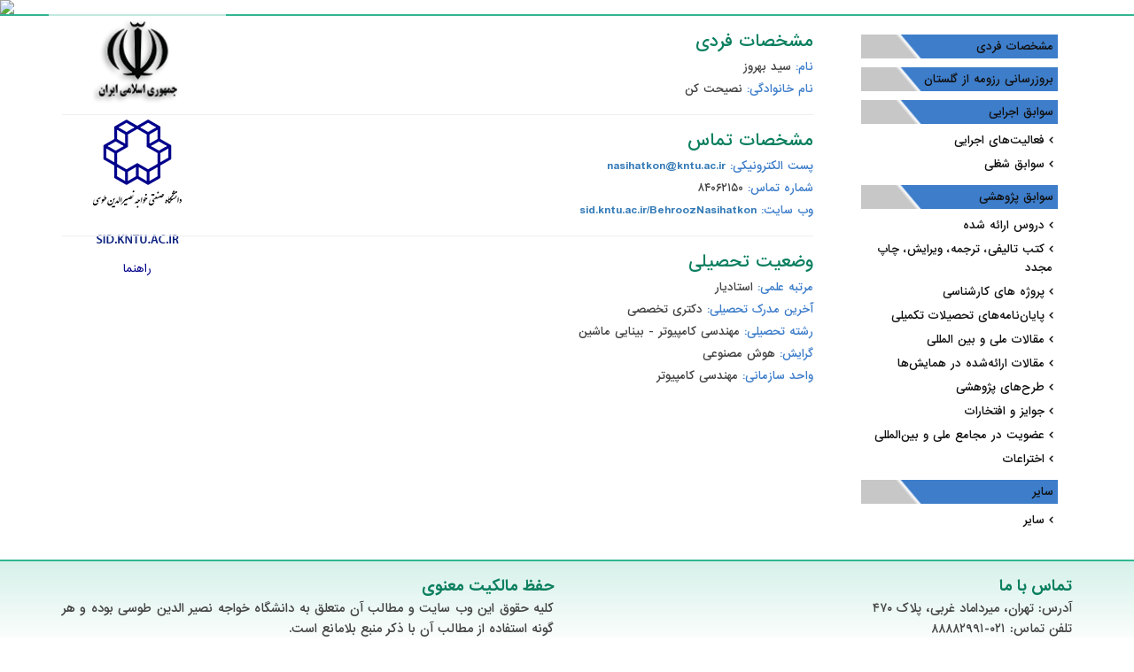

--- FILE ---
content_type: text/html; charset=utf-8
request_url: http://cv.kntu.ac.ir/BehroozNasihatkon
body_size: 4147
content:
<!DOCTYPE html>
<html lang="fa">
<head>
    <meta charset="utf-8" />
    <meta name="viewport" content="width=device-width, initial-scale=1.0" />
    <meta http-equiv="X-UA-Compatible" content="IE=11">
    <meta name="description" />
    <meta name="keywords" />

    <title>وب سایت رسمی سید بهروز نصیحت کن</title>

    <link rel="apple-touch-icon" sizes="152x152" href="/theme/clean/favicons/apple-touch-icon.png">
    <link rel="icon" type="image/png" href="/theme/clean/favicons/favicon-32x32.png" sizes="32x32">
    <link rel="icon" type="image/png" href="/theme/clean/favicons/favicon-16x16.png" sizes="16x16">
    <link rel="manifest" href="/theme/clean/favicons/manifest.json">
    <link rel="mask-icon" href="/theme/clean/favicons/safari-pinned-tab.svg" color="#d10a01">
    <meta name="theme-color" content="#ffffff">

    <!-- Vendor styles -->
    <link rel="stylesheet" href="/lib/fontawesome/css/font-awesome.css" />
    <link rel="stylesheet" href="/lib/animate.css/animate.css" />

    <!-- App styles -->
    <link rel="stylesheet" href="/theme/clean/fonts/pe-icon-7-stroke/css/pe-icon-7-stroke.css" />
    <link rel="stylesheet" href="/theme/clean/fonts/pe-icon-7-stroke/css/helper.css" />

    <link rel="stylesheet" href="/lib/fancybox-master/jquery.fancybox.min.css" />

    <!-- App styles RTL -->
        <link rel="stylesheet" href="/lib/bootstrap/dist/css/bootstrap.rtl.css" />


    <link href="/lib/mCustomScrollbar/css/jquery.mCustomScrollbar.min.css" rel="stylesheet" />

    <link rel="stylesheet" href="/theme/clean/styles/styles.css">
    <link rel="stylesheet" href="/theme/clean/styles/style-overwrite.rtl.css" />
    <link rel="stylesheet" href="/theme/clean/styles/font-fa.css">

    <script src="/lib/jquery/dist/jquery.min.js"></script>
    <script src="/lib/vue/vue.min.js"></script>

    <script src="/lib/bootstrap/dist/js/bootstrap.min.js"></script>

    <script src="/lib/fancybox-master/jquery.fancybox.min.js"></script>
    <script src="/lib/mCustomScrollbar/js/jquery.mCustomScrollbar.concat.min.js"></script>

</head>
<body class="lang--fa">

    



<style>
    .guideLink {
        color: darkblue;
        text-decoration: none;
    }
</style>

<div class="container-fluid">
    <div class="row">
        <div class="specifications">
            <div class="specifications-image">

                <div id="carouselCv" class="carousel slide carousel-fade" data-ride="carousel" data-interval="10000">
                    <div class="carousel-inner">
                                <div class="item">
                                    <img class="img-responsive" src="http://sid.kntu.ac.ir/repository/a6fc8546-56cc-4080-a76d-6dc770e1ad14.jpg" />
                                </div>
                                <div class="item">
                                    <img class="img-responsive" src="http://sid.kntu.ac.ir/repository/27e0b43d-9fa0-4683-99e4-715de51be222.jpg" />
                                </div>
                                <div class="item">
                                    <img class="img-responsive" src="http://sid.kntu.ac.ir/repository/2baa0e29-2eac-4bee-a1d8-612cf3ca4471.jpg" />
                                </div>
                                <div class="item">
                                    <img class="img-responsive" src="http://sid.kntu.ac.ir/repository/8597fe36-dbea-4bcb-922f-3e2eb19d2a81.jpg" />
                                </div>
                    </div>
                </div>

                <div class="container specifications-container">

                    <a href="/behrooznasihatkon/" class="block">
                        <div class="specifications-porofile-info">
                            <div class="specifications-image-background" style="background-image: url('http://sid.kntu.ac.ir/repository/a1a2768d-b346-4dfb-be10-a85694bbe13c.jpg')"></div>
                            <h3 class="specifications-porofile-info_title">رزومه علمی</h3>
                            <h1 class="specifications-image-title">سید بهروز نصیحت کن</h1>
                            <h2 class="specifications-image-subtitle">استادیار</h2>
                            <p class="specifications-details-text">
                                
                            </p>
                        </div>
                    </a>

                    <div class="specifications-logo">
                        <div class="specifications-logo-moe" style="background-image:url('../../../static/logo/logo-niroo.png')"></div>
                        <div class="specifications-logo-nri" style="background-image:url('../../../static/logo/logo-nri.png')"></div>
                        <a href="http://sid.kntu.ac.ir/" class="block" target="_blank">
                            <div class="specifications-logo-nriTitle" style="background-image:url('../../../static/logo/logo-nri-title.png')"></div>
                        </a>
                        <a href="/static/CV_help9902.pdf" class="block" target="_blank">
                            <div class="guideLink">راهنما</div>
                        </a>
                    </div>
                </div>

            </div>
        </div>
    </div>
</div>

<script>
    $('.carousel-inner').find('.item').first().addClass('active')
</script>

<div class="container" dir="rtl">

    <div class="row">
        <div class="col-md-3 padding-x-0-md">
            
<nav class="navbar navbar-default navbar-timeline">
    <div class="navbar-header">
        <button type="button" class="navbar-toggle" data-toggle="collapse" data-target="#myNavbar">
            <span class="icon-bar"></span>
            <span class="icon-bar"></span>
            <span class="icon-bar"></span>
        </button>
    </div>
    <div class="collapse navbar-collapse" id="myNavbar">
        <ul class="nav navbar-nav navbarTimeline">
            <li class="navbarTimeline__item">
                <div class="navbarTimeline__item__link__title">
                    <a class="navbarTimeline__item__link personal-info-link">
                        مشخصات فردی
                    </a>
                </div>
            </li>
            <li class="navbarTimeline__item">
                <div class="navbarTimeline__item__link__title">
                    <a class="navbarTimeline__item__link" href="http://sidpanel.kntu.ac.ir/" target="_blank">
                        بروزرسانی رزومه از گلستان
                    </a>
                </div>
            </li>
                <li class="navbarTimeline__item">
                        <div class="navbarTimeline__item__link__title">
                            سوابق اجرایی
                        </div>
                        <ul class="navbarTimeline padding-right-6">
                                    <li class="">
                                        <a class="navbarTimeline__item__link" data-link-id="8" href="/behrooznasihatkon/category/8/">فعاليت&#x200C;های اجرایی</a>
                                    </li>
                                    <li class="">
                                        <a class="navbarTimeline__item__link" data-link-id="19" href="/behrooznasihatkon/category/19/">سوابق شغلی</a>
                                    </li>
                        </ul>
                </li>
                <li class="navbarTimeline__item">
                        <div class="navbarTimeline__item__link__title">
                            سوابق پژوهشی
                        </div>
                        <ul class="navbarTimeline padding-right-6">
                                    <li class="">
                                        <a class="navbarTimeline__item__link" data-link-id="7" href="/behrooznasihatkon/category/7/">دروس ارائه شده</a>
                                    </li>
                                    <li class="">
                                        <a class="navbarTimeline__item__link" data-link-id="9" href="/behrooznasihatkon/category/9/">كتب تاليفی، ترجمه، ويرایش، چاپ مجدد</a>
                                    </li>
                                    <li class="">
                                        <a class="navbarTimeline__item__link" data-link-id="10" href="/behrooznasihatkon/category/10/">پروژه های كارشناسی</a>
                                    </li>
                                    <li class="">
                                        <a class="navbarTimeline__item__link" data-link-id="11" href="/behrooznasihatkon/category/11/">پایان&#x200C;نامه&#x200C;های تحصیلات تكمیلی</a>
                                    </li>
                                    <li class="">
                                        <a class="navbarTimeline__item__link" data-link-id="12" href="/behrooznasihatkon/category/12/">مقالات ملی و بین المللی</a>
                                    </li>
                                    <li class="">
                                        <a class="navbarTimeline__item__link" data-link-id="13" href="/behrooznasihatkon/category/13/">مقالات ارائه&#x200C;شده در همایش&#x200C;ها</a>
                                    </li>
                                    <li class="">
                                        <a class="navbarTimeline__item__link" data-link-id="14" href="/behrooznasihatkon/category/14/">طرح&#x200C;های پژوهشی</a>
                                    </li>
                                    <li class="">
                                        <a class="navbarTimeline__item__link" data-link-id="15" href="/behrooznasihatkon/category/15/">جوایز و افتخارات</a>
                                    </li>
                                    <li class="">
                                        <a class="navbarTimeline__item__link" data-link-id="16" href="/behrooznasihatkon/category/16/">عضویت در مجامع ملی و بین&#x200C;المللی</a>
                                    </li>
                                    <li class="">
                                        <a class="navbarTimeline__item__link" data-link-id="17" href="/behrooznasihatkon/category/17/">اختراعات</a>
                                    </li>
                        </ul>
                </li>
                <li class="navbarTimeline__item">
                        <div class="navbarTimeline__item__link__title">
                            سایر
                        </div>
                        <ul class="navbarTimeline padding-right-6">
                                    <li class="">
                                        <a class="navbarTimeline__item__link" data-link-id="18" href="/behrooznasihatkon/category/18/">سایر</a>
                                    </li>
                        </ul>
                </li>
        </ul>
    </div>
</nav>

<script>
    let link = window.location.href.split('category/');
    let categoryId = parseInt(link[1]);
    $(`[data-link-id="${categoryId}"]`).addClass('active');
    //برای صفحه مشخصات فردی
    let mainLink;
    if (link) {
        // اگر لینک صفحه دارای
        // /category
        // بود
        mainLink = link[0].split('/')[3];
    } else {
        // اگر لینک صفحه
        // /category
        // نداشت
        mainLink = window.location.href.split('/')[3];
    }
    $('.personal-info-link').attr('href', '/' + mainLink)
</script>
        </div>

        <div class="col-md-9">
            <div class="padding-top-20 margin-bottom-20-md">
                <h4 class="section__title">مشخصات فردی</h4>
                <p class="section__text"><span class="isGreen">نام:</span> سید بهروز</p>
                <p class="section__text"><span class="isGreen">نام خانوادگی:</span> نصیحت کن</p>

                <hr />
                <h4 class="section__title">مشخصات تماس</h4>
                <p class="section__text"><span class="isGreen">پست الکترونیکی:</span> <a href="mailto:nasihatkon@kntu.ac.ir" target="_top">nasihatkon@kntu.ac.ir</a></p>
                <p class="section__text"><span class="isGreen">شماره تماس: </span>۸۴۰۶۲۱۵۰</p>
                <p class="section__text">
                    <span class="isGreen">وب سایت:</span>
                    <a href="http://sid.kntu.ac.ir/BehroozNasihatkon" target="_blank">
                        sid.kntu.ac.ir/BehroozNasihatkon
                    </a>
                </p>


                <hr />

                <h4 class="section__title">وضعیت تحصیلی</h4>
                <p class="section__text"><span class="isGreen">مرتبه علمی:</span> استادیار</p>
                <p class="section__text"><span class="isGreen">آخرین مدرک تحصیلی:</span> دکتری تخصصی</p>
                <p class="section__text"><span class="isGreen">رشته تحصیلی:</span> مهندسی کامپیوتر - بینایی ماشین</p>
                <p class="section__text"><span class="isGreen">گرایش:</span> هوش مصنوعی</p>
                <p class="section__text"><span class="isGreen">واحد سازمانی:</span> مهندسی کامپیوتر</p>

                


            </div>
        </div>
    </div>


</div>



    

    <div class="footer">
        <div class="container">
            <div class="row">
                <div class="col-md-6 col-sm-6 col-xs-12">
                    <h3 class="footer__section_header">
                        تماس با ما
                    </h3>
                    <p class="footer__section_body">
                        آدرس: تهران، میرداماد غربی، پلاک ۴۷۰
                        <br>

                        تلفن تماس: 
                        ۰۲۱-۸۸۸۸۲۹۹۱
                        <br>
                        نمابر: 
                        
                        <br>
                        پست الکترونیک:                         
                        
                    </p>
                </div>
                <div class="col-md-6 col-sm-6 col-xs-12">
                    <h3 class="footer__section_header">
                        حفظ مالکیت معنوی
                    </h3>
                    <p class="footer__section_body">
                        کلیه حقوق این وب سایت و مطالب آن متعلق به دانشگاه خواجه نصیر الدین طوسی بوده و هر گونه استفاده از مطالب آن با ذکر منبع بلامانع است.
                    </p>
                </div>
            </div>
        </div>
    </div>
</body>
</html>




--- FILE ---
content_type: text/css
request_url: http://cv.kntu.ac.ir/theme/clean/styles/styles.css
body_size: 12633
content:
.timeline-color1 .timeline-badge {
  border-color: #d50000 !important;
}

.timeline-color1 .timeline-panel {
  border-top: 2px solid #d50000 !important;
}

.timeline-color2 .timeline-badge {
  border-color: #e91e63 !important;
}

.timeline-color2 .timeline-panel {
  border-top: 2px solid #e91e63 !important;
}

.timeline-color3 .timeline-badge {
  border-color: #9c27b0 !important;
}

.timeline-color3 .timeline-panel {
  border-top: 2px solid #9c27b0 !important;
}

.timeline-color4 .timeline-badge {
  border-color: #673AB7 !important;
}

.timeline-color4 .timeline-panel {
  border-top: 2px solid #673AB7 !important;
}

.timeline-color5 .timeline-badge {
  border-color: #3f51b5 !important;
}

.timeline-color5 .timeline-panel {
  border-top: 2px solid #3f51b5 !important;
}

.timeline-color6 .timeline-badge {
  border-color: #2196f3 !important;
}

.timeline-color6 .timeline-panel {
  border-top: 2px solid #2196f3 !important;
}

.timeline-color7 .timeline-badge {
  border-color: #03a9f4 !important;
}

.timeline-color7 .timeline-panel {
  border-top: 2px solid #03a9f4 !important;
}

.timeline-color8 .timeline-badge {
  border-color: #00bcd4 !important;
}

.timeline-color8 .timeline-panel {
  border-top: 2px solid #00bcd4 !important;
}

.timeline-color9 .timeline-badge {
  border-color: #009688 !important;
}

.timeline-color9 .timeline-panel {
  border-top: 2px solid #009688 !important;
}

.timeline-color10 .timeline-badge {
  border-color: #4caf50 !important;
}

.timeline-color10 .timeline-panel {
  border-top: 2px solid #4caf50 !important;
}

.timeline-color11 .timeline-badge {
  border-color: #8bc34a !important;
}

.timeline-color11 .timeline-panel {
  border-top: 2px solid #8bc34a !important;
}

.timeline-color12 .timeline-badge {
  border-color: #ffeb3b !important;
}

.timeline-color12 .timeline-panel {
  border-top: 2px solid #ffeb3b !important;
}

.timeline-color13 .timeline-badge {
  border-color: #ffc107 !important;
}

.timeline-color13 .timeline-panel {
  border-top: 2px solid #ffc107 !important;
}

.timeline-color14 .timeline-badge {
  border-color: #ff9800 !important;
}

.timeline-color14 .timeline-panel {
  border-top: 2px solid #ff9800 !important;
}

.timeline-color15 .timeline-badge {
  border-color: #ff5722 !important;
}

.timeline-color15 .timeline-panel {
  border-top: 2px solid #ff5722 !important;
}

.timeline-color16 .timeline-badge {
  border-color: #795548 !important;
}

.timeline-color16 .timeline-panel {
  border-top: 2px solid #795548 !important;
}

.timeline-color17 .timeline-badge {
  border-color: #9e9e9e !important;
}

.timeline-color17 .timeline-panel {
  border-top: 2px solid #9e9e9e !important;
}

.timeline-color18 .timeline-badge {
  border-color: #607d8b !important;
}

.timeline-color18 .timeline-panel {
  border-top: 2px solid #607d8b !important;
}

.img-margin {
  margin: auto;
}

.btn {
  font-size: inherit;
}

body.stop-scrolling {
  overflow: visible !important;
}

.sweet-alert {
  font-family: 'IRANSans' !important;
}

@media (min-width: 768px) {
  .form-horizontal .control-label {
    text-align: justify;
  }
}

.tab-nav {
  margin: 0;
  padding: 0;
  list-style: none;
  border-bottom: 7px solid #3498db;
  padding-left: 100px;
}

.tab-nav-item {
  color: black;
  float: left;
  border-radius: 7px 7px 0px 0px;
  min-width: 120px;
  text-align: center;
}

.tab-nav-item.selected a {
  color: white;
  background: #3498db;
}

.tab-nav-item.selected a:hover {
  background: #3498db !important;
}

.tab-nav-item a {
  color: inherit;
  border-radius: 7px 7px 0px 0px;
  font-family: IRANsans, tahoma;
  font-size: 14px;
  font-weight: 500;
  padding: 13px !important;
  -webkit-transition: all .15s ease-out;
  transition: all .15s ease-out;
}

.tab-nav-item a:hover, .tab-nav-item a:focus {
  color: #fff;
  background-color: rgba(88, 169, 224, 0.6) !important;
}

.tab-nav-item + .tab-nav-item {
  margin-left: 10px;
}

@media (max-width: 991px) {
  .tab-nav {
    padding-left: 0;
  }
}

@media (max-width: 767px) {
  .tab-nav {
    padding-left: 0;
    border-bottom: 7px solid #217cb9;
  }
  .tab-nav-item {
    display: block !important;
    float: none !important;
    border: 0 !important;
    border-radius: 4px;
    background-color: rgba(0, 0, 0, 0.05);
  }
  .tab-nav-item + .tab-nav-item {
    margin-top: 3px;
    margin-left: 0;
  }
  .tab-nav-item:last-child {
    border-radius: 4px 4px 0px 0px !important;
  }
  .tab-nav-item:last-child a {
    border-radius: 4px 4px 0px 0px !important;
  }
  .tab-nav-item a {
    border-radius: 4px;
    -webkit-transition: all .15s ease-out;
    transition: all .15s ease-out;
  }
  .tab-nav-item a:hover, .tab-nav-item a:focus {
    color: #fff;
    background-color: rgba(88, 169, 224, 0.6) !important;
  }
}

.clear {
  clear: both;
}

.table {
  border-spacing: 1px;
  border-collapse: separate;
}

.table thead th {
  background: #3498db;
  color: #fff;
  font-weight: normal;
  font-size: normal;
}

.table td {
  border-width: 0 !important;
}

.table-hover tbody tr:hover td {
  background: #ccf8ff;
  background: #ccebff;
  background: #e3f4ff;
}

.table-valigned th, .table-valigned td, .table-valigned tr {
  vertical-align: middle !important;
  text-align: center !important;
}

.filterbox {
  background-color: #d2dde4;
  border-radius: 8px;
  padding: 15px 20px;
  margin: 0;
}

.media-body {
  text-align: justify;
  padding-left: 10px;
}

.status {
  display: inline-block;
  border: 1px solid transparent;
  border-radius: 25px;
  width: 10px;
  height: 10px;
  padding: 2px;
  font-size: 5px;
  line-height: 1;
  vertical-align: middle;
}

.status-success {
  background-color: #62cb31;
  border-color: #62cb31;
  color: #fff;
}

.status-danger {
  background-color: #e74c3c;
  border-color: #e74c3c;
  color: #fff;
}

.state--required::after {
  display: inline-block;
  content: "\f069";
  color: #e74c3c;
  font-family: "FontAwesome";
  font-size: 11px;
  line-height: 1;
  text-rendering: auto;
  -webkit-font-smoothing: antialiased;
  margin-right: 3px;
}

@media (min-width: 992px) {
  .img-sectionIcon {
    width: 75px;
    height: 75px;
  }
}

@media (min-width: 1200px) {
  .img-sectionIcon {
    width: 75px;
    height: 75px;
  }
}

@media (min-width: 1800px) {
  .img-sectionIcon {
    width: 120px;
    height: 120px;
  }
}

.input.pdate {
  font-size: inherit;
  background-color: #fafbfc !important;
  border-color: #d0d0d0 !important;
  -webkit-box-shadow: inset 0 1px 2px rgba(27, 31, 35, 0.075) !important;
          box-shadow: inset 0 1px 2px rgba(27, 31, 35, 0.075) !important;
  /* display: block; */
  /* width: 100%; */
  height: 34px;
  padding: 6px 12px;
  background-image: none;
  border: 1px solid #ccc;
  border-radius: 4px;
  -webkit-transition: border-color ease-in-out .15s, -webkit-box-shadow ease-in-out .15s;
  transition: border-color ease-in-out .15s, -webkit-box-shadow ease-in-out .15s;
  transition: border-color ease-in-out .15s, box-shadow ease-in-out .15s;
  transition: border-color ease-in-out .15s, box-shadow ease-in-out .15s, -webkit-box-shadow ease-in-out .15s;
}

.input.pdate:focus {
  background-color: #fff !important;
  border-color: #3498db !important;
  -webkit-box-shadow: inset 0 1px 2px rgba(27, 31, 35, 0.075), 0 0 0 0.2em rgba(3, 102, 214, 0.3) !important;
          box-shadow: inset 0 1px 2px rgba(27, 31, 35, 0.075), 0 0 0 0.2em rgba(3, 102, 214, 0.3) !important;
  outline: none;
}

input.valid {
  font-size: inherit;
  background-color: #fafbfc !important;
  border-color: #d0d0d0 !important;
  -webkit-box-shadow: inset 0 1px 2px rgba(27, 31, 35, 0.075) !important;
          box-shadow: inset 0 1px 2px rgba(27, 31, 35, 0.075) !important;
  /* display: block; */
  /* width: 100%; */
  height: 34px;
  padding: 6px 12px;
  background-image: none;
  border: 1px solid #ccc;
  border-radius: 4px;
  -webkit-transition: border-color ease-in-out .15s, -webkit-box-shadow ease-in-out .15s;
  transition: border-color ease-in-out .15s, -webkit-box-shadow ease-in-out .15s;
  transition: border-color ease-in-out .15s, box-shadow ease-in-out .15s;
  transition: border-color ease-in-out .15s, box-shadow ease-in-out .15s, -webkit-box-shadow ease-in-out .15s;
}

input.valid:focus {
  background-color: #fff !important;
  border-color: #3498db !important;
  -webkit-box-shadow: inset 0 1px 2px rgba(27, 31, 35, 0.075), 0 0 0 0.2em rgba(3, 102, 214, 0.3) !important;
          box-shadow: inset 0 1px 2px rgba(27, 31, 35, 0.075), 0 0 0 0.2em rgba(3, 102, 214, 0.3) !important;
  outline: none;
}

a.pcalBtn {
  width: auto !important;
  height: auto !important;
  vertical-align: middle !important;
  background-image: none !important;
  display: inline-block;
  font: normal normal normal 24px/1 FontAwesome;
  margin-right: 3px !important;
}

a.pcalBtn:before {
  content: "\f073";
}

a.pcalBtn:hover {
  -webkit-box-shadow: 0 0 !important;
          box-shadow: 0 0 !important;
}

div.picker table {
  background-color: #f5f5f5 !important;
  font: 11px "IRANSans" !important;
}

div.picker td.calWeekdays {
  color: #3c3c3c !important;
  font-weight: 500 !important;
}

div.monthYearPicker {
  font-family: "IRANSans" !important;
  font-weight: 400 !important;
}

.manage-access {
  position: relative;
}

.manage-access-title {
  color: #111;
  display: -webkit-box;
  display: -ms-flexbox;
  display: flex;
  -webkit-box-pack: center;
      -ms-flex-pack: center;
          justify-content: center;
  -webkit-box-orient: vertical;
  -webkit-box-direction: normal;
      -ms-flex-direction: column;
          flex-direction: column;
  font-size: 13px;
  font-weight: 500 !important;
  text-align: center !important;
  height: 40px;
  overflow: hidden;
}

.manage-access .overlay {
  position: absolute;
  top: 0;
  bottom: 0;
  right: 0;
  left: 0;
  z-index: 1;
  cursor: pointer;
}

.manage-access .media {
  margin-top: -15px !important;
}

.state--inactive {
  background: rgba(255, 0, 5, 0.15) !important;
}

.state--inactive .manage-access-link {
  position: relative;
  z-index: 2;
  pointer-events: none;
  cursor: default;
  background: #bbbbbb;
  background-image: -webkit-linear-gradient(top, #bbbbbb, #bbbbbb);
  border-color: #ababab;
}

.state--inactive .manage-access-link:hover {
  background: #bbbbbb;
  background-image: -webkit-linear-gradient(top, #bbbbbb, #bbbbbb);
  border-color: #ababab;
}

.state--active {
  background: #dff0d8 !important;
}

.state--active .manage-access-link {
  position: relative;
  z-index: 2;
}

.section__title {
  color: #0b7f5f;
  margin: 0 0 10px;
}

.section__text {
  font-weight: 500;
  margin-bottom: 8px;
}

.table thead th.table__education {
  background: #9be4cf;
  color: #000;
  font-weight: 500;
  font-size: 13px;
}

.AuthorsList {
  font-weight: 500;
}

.dashboard_list_item {
  display: block;
}

.dashboard_list_item:hover {
  color: #ce1a15;
}

.exirdashboard {
  background-size: cover;
  background-color: white;
}

.exirdashboard_titlenav {
  font-weight: 500;
  font-size: 15px;
}

.exirdashboard_titlebrand {
  padding-top: 10px;
  font-weight: 500;
  line-height: 1.5em;
}

.exirdashboard_user {
  width: 80px;
  height: 80px;
  text-align: center;
  float: none;
  display: block;
  margin: auto;
  background: 0 0;
  font-size: 80px;
  line-height: 80px;
}

.exirdashboard_info {
  display: block;
  width: auto;
  margin: 0 10px 10px;
  text-align: center;
  font-size: 14px;
  font-weight: 400;
}

.exirdashboard_title {
  color: #111;
  background-color: #fff;
  background-position: top right;
  background-size: cover;
  background-repeat: no-repeat;
  width: 100%;
  height: 15%;
  padding: 120px 0 20px;
}

@media (min-width: 992px) {
  .exirdashboard_title {
    padding-right: 20px;
  }
}

.exirdashboard_contact {
  padding-right: 15px;
  padding-left: 15px;
  margin-top: 20px;
}

.exirdashboard_contact_support_img {
  margin: auto;
  margin-top: 15px;
}

.exirdashboard_contact_support_title {
  font-size: 14px;
  font-weight: 500;
  margin-bottom: 0;
  text-align: center;
}

.exirdashboard_contact_support_phone {
  color: #0c4d78;
  font-size: 14px;
  font-weight: 500;
  text-align: center;
}

.exirdashboard_contact_support_link:hover .exirdashboard_contact_support_phone {
  color: #fc0303;
}

.exirdashboard_linkList {
  background: #fff;
  list-style: none;
  line-height: 2em;
  text-align: center;
  padding-right: 0 !important;
}

.exirdashboard_linkList_Item {
  background-color: #9ec3df;
  border-radius: 5px;
}

.exirdashboard_linkList_Item + .exirdashboard_linkList_Item {
  margin-top: 7px;
}

.exirdashboard_linkList_Item.disable {
  opacity: .5;
  pointer-events: none;
}

.exirdashboard_linkList_Item_red {
  border-right: 10px solid #e14521;
}

.exirdashboard_linkList_Item_red:hover {
  border-color: #b73e25;
}

.exirdashboard_linkList_Item_orange {
  border-right: 10px solid #ff6f40;
}

.exirdashboard_linkList_Item_orange:hover {
  border-color: #ac451e;
}

.exirdashboard_linkList_Item_green {
  border-right: 10px solid #bce08a;
}

.exirdashboard_linkList_Item_green:hover {
  border-color: #62a70f;
}

.exirdashboard_linkList_Item_purple {
  border-right: 10px solid #625bc4;
}

.exirdashboard_linkList_Item_purple:hover {
  border-color: #270089;
}

.exirdashboard_linkList_Item_blue {
  border-right: 10px solid #5eb0e5;
}

.exirdashboard_linkList_Item_blue:hover {
  border-color: #003da7;
}

.exirdashboard_linkList_Item:hover {
  background-color: #7baed4;
}

.exirdashboard_linkList_Item_Anchor {
  display: block;
  color: #111;
  padding: 20px 0;
}

.exirdashboard_linkList_Item_Anchor:hover {
  color: #eee;
}

.exirdashboard_Info {
  background-color: #d7e2ea;
  border-radius: 5px;
  padding: 5px 0 20px;
  margin-bottom: 10px;
}

.exirdashboard_Info_inner {
  -webkit-box-flex: 1;
      -ms-flex-positive: 1;
          flex-grow: 1;
}

.exirdashboard_Info_header {
  border-bottom: 1px solid #146da7;
  padding: 5px 10px;
  display: -webkit-box;
  display: -ms-flexbox;
  display: flex;
  -webkit-box-align: center;
      -ms-flex-align: center;
          align-items: center;
}

.exirdashboard_Info_header_border {
  border-top: 10px solid #fff;
  padding-top: 10px;
}

.exirdashboard_Info_header_Title {
  color: #146da7;
  font-size: 18px;
  font-weight: 500;
}

.exirdashboard_Info_List {
  list-style: none;
  padding-right: 0;
  margin: 15px 10px;
}

.exirdashboard_Info_List_Item {
  padding: 9px 0;
}

.exirdashboard_Info_List_Item:before {
  content: "\f111";
  font-family: FontAwesome;
  display: inline-block;
  width: 1em;
  color: #fff;
}

.exirdashboard_Info_List_Item_Anchor {
  color: #111;
  font-size: 13px;
}

.exirdashboard_Info_List_Item_Anchor:hover {
  color: #625bc4;
}

.exirdashboard_Info + .exirdashboard_Info {
  margin-top: 15px;
}

.exirdashboard_inbox {
  background-color: #fff;
  border: 1px solid #ababab;
  border-radius: 5px;
}

.exirdashboard_inbox_list {
  list-style: none;
  padding-right: 0;
}

.exirdashboard_inbox_list_item {
  font-weight: 500;
  line-height: 2em;
  padding: 10px;
  position: relative;
  /*min-height: 120px;*/
}

.exirdashboard_inbox_list_item_title {
  background-repeat: no-repeat;
  color: #050500;
  font-weight: 500;
  padding-top: 20px;
}

.exirdashboard_inbox_list_item_title_img {
  position: absolute;
  left: 0;
  top: -23px;
  z-index: 1;
}

.exirdashboard_inbox_list_item_subtitle {
  font-weight: 500;
  color: #737273;
  text-align: center;
}

.exirdashboard_inbox_list_item_subtitle_no {
  color: #fc0303;
}

.exirdashboard_inbox_list_item_new {
  color: #fc0303;
}

.exirdashboard_inbox_list_item_new_img {
  position: absolute;
  left: 0;
  top: 0;
  width: 50px;
}

.exirdashboard_inbox_list_item_date {
  color: #1277c3;
}

.exirdashboard_inbox_list_item_text {
  color: #050500;
  line-height: 1.3em;
  margin-top: 5px;
}

.exirdashboard_inbox_list_item + .exirdashboard_inbox_list_item {
  border-top: 1px solid #3994d0;
}

.exirdashboard_inbox_list_item.read .exirdashboard_inbox_list_item_date {
  color: #737273;
}

.exirdashboard_inbox_list_item.read .exirdashboard_inbox_list_item_text {
  color: #737273;
}

.progress_info {
  display: block;
  padding: 15px;
}

.progress_info + .progress_info {
  border-top: 1px solid #eee;
}

.progress_info:hover {
  background-color: rgba(52, 152, 219, 0.2);
}

.progress_info.active {
  background-color: #ffc;
}

@media (min-width: 767px) {
  .progress_info .col-md-5 {
    padding-left: 0;
  }
}

.progress_sumbitform {
  margin: 0 15px;
}

body.lang--fa {
  overflow-y: scroll;
}

.lang--fa .timeline {
  list-style: none;
  padding: 20px 0 20px;
  position: relative;
  text-align: right;
  direction: rtl;
}

.lang--fa .timeline:before {
  top: 60px;
  bottom: 20px;
  position: absolute;
  content: " ";
  width: 3px;
  background-color: #e1e1e1;
  left: 50%;
  margin-left: -1.5px;
}

.lang--fa .timeline li {
  position: relative;
  width: 50%;
  float: left;
  clear: left;
  margin-bottom: 20px;
  min-height: 165px;
}

.lang--fa .timeline li:nth-child(2n) {
  margin-top: 50px;
}

@media (max-width: 767px) {
  .lang--fa .timeline li:nth-child(2n) {
    margin-top: 0;
  }
}

@media (max-width: 767px) {
  .lang--fa .timeline li {
    width: 100%;
  }
}

.lang--fa .timeline li:before {
  content: " ";
  display: table;
}

.lang--fa .timeline li:after {
  content: " ";
  display: table;
  clear: both;
}

.lang--fa .timeline li > .timeline-panel {
  width: 93%;
  float: left;
  border: 1px solid #d4d4d4;
  border-radius: 2px;
  padding: 20px;
  position: relative;
}

@media (max-width: 1199px) {
  .lang--fa .timeline li > .timeline-panel {
    width: 93%;
  }
}

@media (max-width: 991px) {
  .lang--fa .timeline li > .timeline-panel {
    width: 90%;
  }
}

.lang--fa .timeline li > .timeline-panel:before {
  position: absolute;
  top: 22px;
  right: -10px;
  display: inline-block;
  border-top: 5px solid transparent;
  border-left: 10px solid #ccc;
  border-right: 0 solid #ccc;
  border-bottom: 5px solid transparent;
  content: " ";
}

.lang--fa .timeline li > .timeline-panel:after {
  position: absolute;
  top: 23px;
  right: -9px;
  display: inline-block;
  border-top: 4px solid transparent;
  border-left: 9px solid #d4d4d4;
  border-right: 0 solid #d4d4d4;
  border-bottom: 4px solid transparent;
  content: " ";
}

.lang--fa .timeline li > .timeline-publish {
  color: #777;
  width: 70px;
  height: auto;
  line-height: 1.8em;
  font-size: 12px;
  text-align: center;
  position: absolute;
  top: 55px;
  right: 0%;
  margin-right: -35px;
  background-color: #fff;
  z-index: 100;
}

.lang--fa .timeline li > .timeline-publish > .timeline-badge {
  color: #777;
  width: 30px;
  height: 30px;
  line-height: 1.8em;
  font-size: 15px;
  text-align: center;
  position: absolute;
  top: -40px;
  left: 50%;
  margin-left: -15px;
  background-color: #fff;
  z-index: 100;
  border: 2px solid #999999;
  border-radius: 50%;
}

.lang--fa .timeline li.clearfix {
  min-height: 0;
  margin-bottom: 0;
}

.lang--fa .timeline li.timeline-inverted {
  float: right;
  clear: right;
}

.lang--fa .timeline li.timeline-inverted > .timeline-publish {
  right: 100%;
}

@media (max-width: 767px) {
  .lang--fa .timeline li.timeline-inverted > .timeline-publish {
    margin-right: -50px;
  }
}

.lang--fa .timeline li.timeline-inverted > .timeline-panel {
  float: right;
}

.lang--fa .timeline li.timeline-inverted > .timeline-panel:before {
  border-left-width: 0;
  border-right-width: 10px;
  left: -10px;
  right: auto;
}

.lang--fa .timeline li.timeline-inverted > .timeline-panel:after {
  border-left-width: 0;
  border-right-width: 9px;
  left: -9px;
  right: auto;
}

.lang--fa .timeline-heading {
  margin-bottom: 10px;
}

.lang--fa .timeline-title {
  color: #333;
  font-size: 14px;
  margin-top: 15px;
  line-height: 1.5em;
}

.lang--fa .timeline-body {
  border-top: 1px solid #eee;
}

.lang--fa .timeline-body > p,
.lang--fa .timeline-body > ul {
  margin-bottom: 0;
  line-height: 1.8em;
  text-align: justify;
}

.lang--fa .timeline-body > p + p {
  margin-top: 5px;
}

.lang--fa .timeline-type {
  font-size: 13px;
  font-weight: 500;
}

.lang--fa .timeline-description {
  font-size: 12px;
  text-align: justify;
  line-height: 1.8em;
}

@media (max-width: 767px) {
  .lang--fa .timeline-line {
    left: 40px;
  }
  .lang--fa ul.timeline:before {
    left: 15px;
  }
  .lang--fa ul.timeline > li > .timeline-panel {
    width: calc(100% - 45px);
    width: -webkit-calc(100% - 45px);
  }
  .lang--fa ul.timeline > li > .timeline-badge {
    left: 25px;
    margin-left: 0;
    top: 16px;
  }
  .lang--fa ul.timeline > li > .timeline-panel {
    float: right;
  }
  .lang--fa ul.timeline > li > .timeline-panel:before {
    border-left-width: 0;
    border-right-width: 10px;
    top: 22px;
    left: -10px;
    right: auto;
  }
  .lang--fa ul.timeline > li > .timeline-panel:after {
    border-left-width: 0;
    border-right-width: 9px;
    top: 23px;
    left: -9px;
    right: auto;
  }
  .lang--fa .timeline-title {
    font-size: 16px !important;
  }
  .lang--fa .timeline > li > .timeline-publish {
    right: 100%;
    margin-right: -50px;
  }
}

@media (max-width: 991px) {
  .lang--fa .timeline-title {
    font-size: 18px;
    line-height: 1.5em;
  }
}

.lang--fa .timeline-container {
  padding-left: 15px;
  padding-right: 15px;
  margin-left: auto;
  margin-right: auto;
}

@media (min-width: 768px) {
  .lang--fa .timeline-container {
    width: 750px;
  }
}

@media (min-width: 992px) {
  .lang--fa .timeline-container {
    width: 970px;
  }
}

@media (min-width: 1200px) {
  .lang--fa .timeline-container {
    width: 1170px;
  }
}

.lang--fa .specifications {
  position: relative;
  border-bottom: 2px solid #32b691;
  margin: 0;
}

.lang--fa .specifications-image {
  position: relative;
}

.lang--fa .specifications-image-border {
  border: 1px solid #eee;
  border-radius: 5px;
  padding: 8px;
}

@media (min-width: 768px) {
  .lang--fa .specifications-container {
    position: absolute;
    top: 0;
    bottom: 0;
    right: 0;
    left: 50%;
    margin-left: -390px;
  }
}

@media (min-width: 992px) {
  .lang--fa .specifications-container {
    position: absolute;
    top: 0;
    bottom: 0;
    right: 0;
    left: 50%;
    margin-left: -500px;
  }
}

@media (min-width: 1200px) {
  .lang--fa .specifications-container {
    position: absolute;
    top: 0;
    bottom: 0;
    right: 0;
    left: 50%;
    margin-left: -600px;
  }
}

.lang--fa .specifications-porofile-info {
  position: absolute;
  /*top: 40%;*/
  bottom: 0;
  right: 0px;
  left: auto;
  width: 300px;
  text-align: center;
  background-color: rgba(255, 255, 255, 0.7);
  border-radius: 8px 8px 0 0;
  padding: 0 15px 20px;
}

@media (max-width: 768px) {
    .specifications-container {
        padding: 0;
    }
    .lang--fa .specifications-porofile-info {
        position: relative;
        top: 0;
        right: 0;
        left: 0;
        width: 100%;
        background-color: #fff;
        border-radius: 0;
        -webkit-box-shadow: 0 0 transparent;
            box-shadow: 0 0 transparent;
        padding: 0;
        margin: 0;
        direction: rtl;
        display: grid;
        grid-template-columns: repeat(3, 33.33333%);
        grid-template-rows: repeat(4, 25%);
        min-height: 100px;
    }
        .lang--fa .specifications-porofile-info h1,
        .lang--fa .specifications-porofile-info h2,
        .lang--fa .specifications-porofile-info h3,
        .lang--fa .specifications-porofile-info p {
            margin: 0;
            display: flex;
            align-items: center;
            text-align: right
        }  
}

.lang--fa .specifications-porofile-info_title {
  color: #d20a02;
  font-size: 20px;
  font-weight: 500;
  margin-bottom: 15px;
}

@media (max-width: 991px) {
  .lang--fa .specifications-porofile-info_title {
    font-size: 15px;
    margin-bottom: 10px;
  }
}
@media(max-width: 768px) {
    .lang--fa .specifications-porofile-info_title {
        grid-row: 1/2;
        grid-column: 2/4;
        font-size: 12px;
    }
}

.lang--fa .specifications-image-background {
  position: absolute;
  top: 0;
  margin-top: -95px;
  right: 0;
  left: 50%;
  margin-left: -40px;
  z-index: 1;
  background-color: #eee;
  background-position: center;
  background-size: cover;
  background-repeat: no-repeat;
  width: 90px;
  padding-top: 90px;
  height: 0;
  border-radius: 50%;
}

@media(max-width: 768px) {
    .lang--fa .specifications-image-background {
        position: relative;
        top: unset;
        left: unset;
        right: unset;
        bottom: unset;
        margin: auto;
        grid-row: 1/5;
        grid-column: 1/2;
    }
}

.lang--fa .specifications-image-title {
  color: #0e0c0e;
  font-size: 18px;
  font-weight: 500;
  text-align: center;
  margin-bottom: 15px;
}

@media (max-width: 991px) {
  .lang--fa .specifications-image-title {
    font-size: 16px;
    margin-bottom: 10px;
  }
}
@media(max-width: 768px) {
    .lang--fa .specifications-image-title {
        grid-column: 2/4;
        grid-row: 2/3;
        font-size: 13px;
    }
}

.lang--fa .specifications-image-subtitle {
  font-size: 17px;
  font-weight: 500;
  text-align: center;
  margin-bottom: 15px;
  color: #0d0b06;
}

@media (max-width: 991px) {
  .lang--fa .specifications-image-subtitle {
    font-size: 14px;
    margin-bottom: 10px;
  }
}
@media(max-width: 768px) {
    .lang--fa .specifications-image-subtitle {
        grid-column: 2/4;
        grid-row: 3/4;
        font-size: 12px;
    }
}

.lang--fa .specifications-details-text {
  color: #0e0c0e;
  direction: rtl;
  font-size: 14px;
  text-align: center;
  margin: 10px;
}

@media (max-width: 991px) {
  .lang--fa .specifications-details-text {
    font-size: 12px;
    margin-bottom: 5px;
  }
}
@media(max-width: 768px) {
    .lang--fa .specifications-details-text {
        grid-row: 4/5;
        grid-column: 2/4;
        font-size: 11px;
    }
}

.lang--fa .specifications-website {
  font-size: 15px;
}

@media (max-width: 991px) {
  .lang--fa .specifications-website {
    font-size: 14px;
  }
}

.lang--fa .select-languge {
  position: relative;
  bottom: 0px;
  right: auto;
  left: 50%;
  margin-left: -32px;
  width: 64px;
  font-size: 14px;
  font-weight: 500;
  text-align: center;
  padding: 5px 10px;
}

@media (max-width: 479px) {
  .lang--fa .select-languge {
    padding: 0;
  }
}

.lang--fa .select-Language-link {
  color: #000;
}

.lang--fa .select-Language-link:hover {
  color: #0b7f5f;
}

.lang--fa .specifications-logo {
  position: absolute;
  top: 0;
  bottom: 25%;
  right: auto;
  left: 15px;
  display: -webkit-box;
  display: -ms-flexbox;
  display: flex;
  -webkit-box-orient: vertical;
  -webkit-box-direction: normal;
      -ms-flex-direction: column;
          flex-direction: column;
  -webkit-box-align: center;
      -ms-flex-align: center;
          align-items: center;
  width: 200px;
  height: 330px;
  text-align: center;
  background-color: rgba(255, 255, 255, 0.7);
  border-radius: 0 0 8px 8px;
  padding: 15px 10px;
}

@media (max-width: 1199px) {
  .lang--fa .specifications-logo {
    width: 180px;
    height: 285px;
  }
}

@media (max-width: 991px) {
  .lang--fa .specifications-logo {
    width: 120px;
    height: 230px;
    padding: 10px 8px;
  }
}

@media (max-width: 767px) {
  .lang--fa .specifications-logo {
    width: 100px;
    height: 150px;
    padding: 8px;
  }
}

@media (max-width: 479px) {
  .lang--fa .specifications-logo {
    width: 50px;
    height: 30px;
    padding: 5px;
  }
}

.lang--fa .specifications-logo-moe {
  background-position: center;
  background-size: cover;
  background-repeat: no-repeat;
  width: 100px;
  padding-top: 110px;
  height: 0;
  margin-bottom: 10px;
}

@media (max-width: 1199px) {
  .lang--fa .specifications-logo-moe {
    width: 80px;
    padding-top: 90px;
  }
}

@media (max-width: 991px) {
  .lang--fa .specifications-logo-moe {
    width: 60px;
    padding-top: 70px;
    margin-bottom: 5px;
  }
}

@media (max-width: 767px) {
  .lang--fa .specifications-logo-moe {
    width: 40px;
    padding-top: 45px;
    margin-bottom: 3px;
  }
}

@media (max-width: 479px) {
  .lang--fa .specifications-logo-moe {
    display: none;
  }
}

.lang--fa .specifications-logo-nri {
  background-position: center;
  background-size: cover;
  background-repeat: no-repeat;
  width: 100px;
  padding-top: 100px;
  height: 0;
  margin-bottom: 15px;
}

@media (max-width: 1199px) {
  .lang--fa .specifications-logo-nri {
    width: 80px;
    padding-top: 80px;
  }
}

@media (max-width: 991px) {
  .lang--fa .specifications-logo-nri {
    width: 70px;
    padding-top: 70px;
    margin-bottom: 10px;
  }
}

@media (max-width: 767px) {
  .lang--fa .specifications-logo-nri {
    width: 40px;
    padding-top: 40px;
    margin-bottom: 5px;
  }
}

@media (max-width: 479px) {
  .lang--fa .specifications-logo-nri {
    display: none;
  }
}

.lang--fa .specifications-logo-nriTitle {
  background-position: center;
  background-size: cover;
  background-repeat: no-repeat;
  width: 100px;
  padding-top: 40px;
  height: 0;
  margin-bottom: 5px;
}

@media (max-width: 1199px) {
  .lang--fa .specifications-logo-nriTitle {
    width: 80px;
    padding-top: 31px;
  }
}

@media (max-width: 991px) {
  .lang--fa .specifications-logo-nriTitle {
    width: 70px;
    padding-top: 30px;
    margin-bottom: 5px;
  }
}

@media (max-width: 767px) {
  .lang--fa .specifications-logo-nriTitle {
    width: 50px;
    padding-top: 20px;
    margin-bottom: 0px;
  }
}

@media (max-width: 479px) {
  .lang--fa .specifications-logo-nriTitle {
    display: none;
  }
}

.lang--fa .specifications-details {
  font-size: 14px;
  text-align: center;
  margin: 25px 0 0;
}

@media (max-width: 991px) {
  .lang--fa .specifications-details {
    font-size: 13px;
    margin-top: 5px;
  }
}

.lang--fa .specifications-details-link {
  color: #777;
}

.lang--fa .specifications-details-link:hover {
  color: #666;
  border-bottom: 1px solid #c5c5c5;
  text-decoration: none;
}

.lang--fa .footer {
  position: relative;
  padding: 20px 30px 30px;
  background: -webkit-gradient(linear, left top, left bottom, from(rgba(50, 182, 145, 0.2)), color-stop(60%, #fff));
  background: linear-gradient(180deg, rgba(50, 182, 145, 0.2), #fff 60%);
  border-top: 2px solid #32b691;
  font-family: 'IRANSans', tahoma;
  font-size: 12px;
  direction: rtl;
  line-height: 1.8;
}

.lang--fa .footer__section_header {
  color: #0b7f5f;
  font-family: IRANSans;
  font-size: 16px;
  font-weight: 700;
  margin: 0;
}

@media (max-width: 576px) {
  .lang--fa .footer__section_header {
    margin-bottom: 1rem;
  }
}

.lang--fa .footer__section_body {
  font-family: IRANSans;
  font-size: 13px;
  font-weight: 500;
  margin: 5px 0 0;
  text-align: justify;
}

@media (max-width: 767px) {
  .lang--fa .footer__section_body {
    margin-bottom: 25px;
  }
}

@media (max-width: 576px) {
  .lang--fa .footer__section_body {
    font-size: 12px;
  }
}

@media (min-width: 993px) {
  .lang--fa .navbar-timeline.navbar-default {
    background-color: transparent;
    border-color: transparent;
    padding: 10px 0 10px;
  }
}

.lang--fa .navbar-timeline .navbar-toggle {
  float: right;
  margin-right: 15px;
  margin-left: 0;
}

.lang--fa .navbar-timeline .navbar-toggle:hover,
.lang--fa .navbar-timeline .navbar-toggle:focus {
  background-color: #32b691;
}

.lang--fa .navbar-timeline .navbar-toggle:hover .icon-bar,
.lang--fa .navbar-timeline .navbar-toggle:focus .icon-bar {
  background-color: #fff;
}

.lang--fa .navbarTimeline {
  list-style: none;
  text-align: right;
  direction: rtl;
  padding-left: 8px;
}

.lang--fa .navbarTimeline__item {
  float: unset;
}

.lang--fa .navbarTimeline__item .navbarTimeline__item__link {
  margin-right: 0px;
  font-weight: 500;
  color: #111 !important;
}
    .lang--fa .navbarTimeline__item .navbarTimeline__item__link.active {
        color: #0b7f5f !important;
    }
.lang--fa .navbarTimeline__item__link {
  display: block;
  color: #444 !important;
  font-size: 12px;
  font-weight: 400;
  line-height: 1.8;
  padding: 3px 0px;
  text-decoration: none;
  margin-right: 20px;
}

.lang--fa .navbarTimeline__item__link:hover {
  color: #0b7f5f !important;
}

.lang--fa .navbarTimeline__item__link:before {
  content: "\f104";
  display: inline-block;
  font: 600 normal normal 14px/1 FontAwesome;
  font-size: inherit;
  text-rendering: auto;
  -webkit-font-smoothing: antialiased;
  -moz-osx-font-smoothing: grayscale;
  margin-left: 5px;
}

.lang--fa .navbarTimeline__item__link__title {
  display: block;
  background: linear-gradient(50deg, #c7c7c7 0%, #c7c7c7 25%, #ffffff 27%, #ffffff 27%, #3d7dca 28%, #3d7dca 100%);
  /*border: 1px solid #d4d4d4;
        border-bottom: 2px solid #ff5722 !important;*/
  color: #111;
  font-weight: 500;
  padding: 5px;
  margin: 10px 0 5px;
}

.lang--fa .navbarTimeline__item__link__title .navbarTimeline__item__link {
  padding: 0;
  line-height: unset;
}

.lang--fa .navbarTimeline__item__link__title .navbarTimeline__item__link::before {
  display: none;
}

.lang--fa .navbar-nav.navbarTimeline > li.navbarTimeline__item:last-child > a.navbarTimeline__item__link {
  padding-left: 0;
}

.lang--fa .navbar-nav.navbarTimeline > li.navbarTimeline__item > a.navbarTimeline__item__link:hover {
  border-bottom: none;
}

.lang--fa .navbarTimeline__item__link.isActive {
  color: #0b7f5f !important;
}

.lang--fa .timeline .timeline-item {
  -webkit-transition-property: right, top, -webkit-transform, opacity;
  -webkit-transition-property: right, top, opacity, -webkit-transform;
  transition-property: right, top, opacity, -webkit-transform;
  transition-property: right, top, transform, opacity;
  transition-property: right, top, transform, opacity, -webkit-transform;
}

@media (max-width: 991px) {
  .lang--fa {
    /* since 3.1.0 */
  }
  .lang--fa .navbar-header {
    float: none;
  }
  .lang--fa .navbar-toggle {
    display: block;
  }
  .lang--fa .navbar-collapse {
    border-top: 1px solid transparent;
    -webkit-box-shadow: inset 0 1px 0 rgba(255, 255, 255, 0.1);
            box-shadow: inset 0 1px 0 rgba(255, 255, 255, 0.1);
  }
  .lang--fa .navbar-collapse.collapse {
    display: none !important;
  }
  .lang--fa .navbar-nav {
    float: none !important;
    margin: 7.5px 0;
  }
  .lang--fa .navbar-nav > li {
    float: none;
  }
  .lang--fa .navbar-nav > li > a {
    padding-top: 10px;
    padding-bottom: 10px;
  }
  .lang--fa .navbar-text {
    float: none;
    margin: 15px 0;
  }
  .lang--fa .navbar-collapse.collapse.in {
    display: block !important;
  }
  .lang--fa .collapsing {
    overflow: hidden !important;
  }
}

.lang--fa .info__timelinePanel {
  margin: 20px 0;
  text-align: right;
  direction: rtl;
}

.lang--fa .info__timelineHeading {
  border-bottom: 1px solid #eee;
}

.lang--fa .info__timelineTitle {
  color: #333;
  font-size: 15px;
  margin-top: 15px;
  line-height: 1.5em;
}

.lang--fa .info__timelineType {
  font-size: 13px;
  font-weight: 600;
}

.lang--fa .info__timelineBody__description {
  font-size: 12px;
  text-align: justify;
  line-height: 1.8em;
}

.lang--fa .info__timelineBody__photo {
  background-position: center center;
  background-size: cover;
  background-color: transparent;
  width: 100%;
  padding-top: 100%;
  height: 0;
  margin: 20px auto 0;
}

body.lang--en {
  font-family: 'Segoe', tahoma !important;
  direction: ltr;
  overflow-y: scroll;
}

.lang--en .timeline {
  list-style: none;
  padding: 20px 0 20px;
  position: relative;
  text-align: left;
  direction: ltr;
}

.lang--en .timeline:before {
  top: 60px;
  bottom: 20px;
  position: absolute;
  content: " ";
  width: 3px;
  background-color: #e1e1e1;
  right: 50%;
  margin-right: -1.5px;
}

.lang--en .timeline li {
  position: relative;
  width: 50%;
  float: right;
  clear: right;
  margin-bottom: 20px;
  min-height: 165px;
}

.lang--en .timeline li:nth-child(2n) {
  margin-top: 50px;
}

@media (max-width: 767px) {
  .lang--en .timeline li:nth-child(2n) {
    margin-top: 0;
  }
}

@media (max-width: 767px) {
  .lang--en .timeline li {
    width: 100%;
  }
}

.lang--en .timeline li:before {
  content: " ";
  display: table;
}

.lang--en .timeline li:after {
  content: " ";
  display: table;
  clear: both;
}

.lang--en .timeline li > .timeline-panel {
  width: 93%;
  float: right;
  border: 1px solid #d4d4d4;
  border-radius: 2px;
  padding: 20px;
  position: relative;
}

@media (max-width: 1199px) {
  .lang--en .timeline li > .timeline-panel {
    width: 93%;
  }
}

@media (max-width: 991px) {
  .lang--en .timeline li > .timeline-panel {
    width: 90%;
  }
}

.lang--en .timeline li > .timeline-panel:before {
  position: absolute;
  top: 22px;
  left: -10px;
  display: inline-block;
  border-top: 5px solid transparent;
  border-right: 10px solid #ccc;
  border-left: 0 solid #ccc;
  border-bottom: 5px solid transparent;
  content: " ";
}

.lang--en .timeline li > .timeline-panel:after {
  position: absolute;
  top: 23px;
  left: -9px;
  display: inline-block;
  border-top: 4px solid transparent;
  border-right: 9px solid #d4d4d4;
  border-left: 0 solid #d4d4d4;
  border-bottom: 4px solid transparent;
  content: " ";
}

.lang--en .timeline li > .timeline-publish {
  color: #777;
  width: 70px;
  height: auto;
  line-height: 1.8em;
  font-size: 12px;
  text-align: center;
  position: absolute;
  top: 55px;
  left: 0%;
  margin-left: -35px;
  background-color: #fff;
  z-index: 100;
}

.lang--en .timeline li > .timeline-publish > .timeline-badge {
  color: #777;
  width: 30px;
  height: 30px;
  line-height: 1.8em;
  font-size: 15px;
  text-align: center;
  position: absolute;
  top: -40px;
  right: 50%;
  margin-right: -15px;
  background-color: #fff;
  z-index: 100;
  border: 2px solid #999999;
  border-radius: 50%;
}

.lang--en .timeline li.clearfix {
  min-height: 0;
  margin-bottom: 0;
}

.lang--en .timeline li.timeline-inverted {
  float: left;
  clear: left;
}

.lang--en .timeline li.timeline-inverted > .timeline-publish {
  left: 100%;
}

@media (max-width: 767px) {
  .lang--en .timeline li.timeline-inverted > .timeline-publish {
    margin-left: -50px;
  }
}

.lang--en .timeline li.timeline-inverted > .timeline-panel {
  float: left;
}

.lang--en .timeline li.timeline-inverted > .timeline-panel:before {
  border-right-width: 0;
  border-left-width: 10px;
  right: -10px;
  left: auto;
}

.lang--en .timeline li.timeline-inverted > .timeline-panel:after {
  border-right-width: 0;
  border-left-width: 9px;
  right: -9px;
  left: auto;
}

.lang--en .timeline-heading {
  margin-bottom: 10px;
}

.lang--en .timeline-title {
  color: #333;
  font-size: 14px;
  margin-top: 15px;
  line-height: 1.5em;
}

.lang--en .timeline-body {
  border-top: 1px solid #eee;
}

.lang--en .timeline-body > p,
.lang--en .timeline-body > ul {
  margin-bottom: 0;
  line-height: 1.8em;
  text-align: justify;
}

.lang--en .timeline-body > p + p {
  margin-top: 5px;
}

.lang--en .timeline-type {
  font-size: 13px;
  font-weight: 500;
}

.lang--en .timeline-description {
  font-size: 12px;
  text-align: justify;
  line-height: 1.8em;
}

@media (max-width: 767px) {
  .lang--en .timeline-line {
    right: 40px;
  }
  .lang--en ul.timeline:before {
    right: 15px;
  }
  .lang--en ul.timeline > li > .timeline-panel {
    width: calc(100% - 45px);
    width: -webkit-calc(100% - 45px);
  }
  .lang--en ul.timeline > li > .timeline-badge {
    right: 25px;
    margin-right: 0;
    top: 16px;
  }
  .lang--en ul.timeline > li > .timeline-panel {
    float: left;
  }
  .lang--en ul.timeline > li > .timeline-panel:before {
    border-right-width: 0;
    border-left-width: 10px;
    top: 22px;
    right: -10px;
    left: auto;
  }
  .lang--en ul.timeline > li > .timeline-panel:after {
    border-right-width: 0;
    border-left-width: 9px;
    top: 23px;
    right: -9px;
    left: auto;
  }
  .lang--en .timeline-title {
    font-size: 16px !important;
  }
  .lang--en .timeline > li > .timeline-publish {
    left: 100%;
    margin-left: -50px;
  }
}

@media (max-width: 991px) {
  .lang--en .timeline-title {
    font-size: 18px;
    line-height: 1.5em;
  }
}

.lang--en .timeline-container {
  padding-right: 15px;
  padding-left: 15px;
  margin-right: auto;
  margin-left: auto;
}

@media (min-width: 768px) {
  .lang--en .timeline-container {
    width: 750px;
  }
}

@media (min-width: 992px) {
  .lang--en .timeline-container {
    width: 970px;
  }
}

@media (min-width: 1200px) {
  .lang--en .timeline-container {
    width: 1170px;
  }
}

.lang--en .specifications {
  position: relative;
  border-bottom: 2px solid #32b691;
  margin: 0;
}

.lang--en .specifications-image {
  position: relative;
}

.lang--en .specifications-image-border {
  border: 1px solid #eee;
  border-radius: 5px;
  padding: 8px;
}

@media (min-width: 768px) {
  .lang--en .specifications-container {
    position: absolute;
    top: 0;
    bottom: 0;
    left: 0;
    right: 50%;
    margin-right: -390px;
  }
}

@media (min-width: 992px) {
  .lang--en .specifications-container {
    position: absolute;
    top: 0;
    bottom: 0;
    left: 0;
    right: 50%;
    margin-right: -500px;
  }
}

@media (min-width: 1200px) {
  .lang--en .specifications-container {
    position: absolute;
    top: 0;
    bottom: 0;
    left: 0;
    right: 50%;
    margin-right: -600px;
  }
}

.lang--en .specifications-porofile-info {
  position: absolute;
  top: 40%;
  bottom: 0;
  left: 0px;
  right: auto;
  width: 300px;
  text-align: center;
  background-color: rgba(255, 255, 255, 0.7);
  border-radius: 8px 8px 0 0;
  padding: 0 15px 20px;
}

@media (max-width: 767px) {
  .lang--en .specifications-porofile-info {
    position: relative;
    top: 0;
    left: 0;
    right: 0;
    width: 100%;
    background-color: #fff;
    border-radius: 0;
    -webkit-box-shadow: 0 0 transparent;
            box-shadow: 0 0 transparent;
    padding: 0;
  }
}

.lang--en .specifications-porofile-info_title {
  color: #d20a02;
  font-size: 20px;
  font-weight: 500;
  margin-bottom: 15px;
}

@media (max-width: 991px) {
  .lang--en .specifications-porofile-info_title {
    font-size: 15px;
    margin-bottom: 10px;
  }
}

.lang--en .specifications-image-background {
  position: absolute;
  top: 0;
  margin-top: -95px;
  right: 0;
  left: 50%;
  margin-left: -40px;
  z-index: 1;
  background-color: #eee;
  background-position: center;
  background-size: cover;
  background-repeat: no-repeat;
  width: 90px;
  padding-top: 90px;
  height: 0;
  border-radius: 50%;
}

@media (max-width: 767px) {
  .lang--en .specifications-image-background {
    margin-top: -105px;
  }
}

.lang--en .specifications-image-title {
  color: #0e0c0e;
  font-size: 18px;
  font-weight: 500;
  text-align: center;
  margin-bottom: 15px;
}

@media (max-width: 991px) {
  .lang--en .specifications-image-title {
    font-size: 16px;
    margin-bottom: 10px;
  }
}

.lang--en .specifications-image-subtitle {
  font-size: 17px;
  font-weight: 500;
  text-align: center;
  margin-bottom: 15px;
  color: #0d0b06;
}

@media (max-width: 991px) {
  .lang--en .specifications-image-subtitle {
    font-size: 14px;
    margin-bottom: 10px;
  }
}

.lang--en .specifications-details-text {
  color: #0e0c0e;
  direction: ltr;
  font-size: 14px;
  text-align: center;
  margin: 10px;
}

@media (max-width: 991px) {
  .lang--en .specifications-details-text {
    font-size: 12px;
    font-size: 12px;
    margin-bottom: 5px;
  }
}

.lang--en .specifications-website {
  font-size: 15px;
}

@media (max-width: 991px) {
  .lang--en .specifications-website {
    font-size: 14px;
  }
}

.lang--en .select-languge {
  position: relative;
  bottom: 0px;
  right: auto;
  left: 50%;
  margin-left: -32px;
  width: 64px;
  font-size: 14px;
  font-weight: 600;
  text-align: center;
  padding: 5px 10px;
}

@media (max-width: 479px) {
  .lang--en .select-languge {
    padding: 0;
  }
}

.lang--en .select-Language-link {
  color: #000;
}

.lang--en .select-Language-link:hover {
  color: #0b7f5f;
}

.lang--en .specifications-logo {
  position: absolute;
  top: 0;
  bottom: 25%;
  left: auto;
  right: 15px;
  display: -webkit-box;
  display: -ms-flexbox;
  display: flex;
  -webkit-box-orient: vertical;
  -webkit-box-direction: normal;
      -ms-flex-direction: column;
          flex-direction: column;
  -webkit-box-align: center;
      -ms-flex-align: center;
          align-items: center;
  width: 200px;
  height: 330px;
  text-align: center;
  background-color: rgba(255, 255, 255, 0.7);
  border-radius: 0 0 8px 8px;
  padding: 15px 10px;
}

@media (max-width: 1199px) {
  .lang--en .specifications-logo {
    width: 180px;
    height: 285px;
  }
}

@media (max-width: 991px) {
  .lang--en .specifications-logo {
    width: 120px;
    height: 230px;
    padding: 10px 8px;
  }
}

@media (max-width: 767px) {
  .lang--en .specifications-logo {
    width: 100px;
    height: 150px;
    padding: 8px;
  }
}

@media (max-width: 479px) {
  .lang--en .specifications-logo {
    width: 50px;
    height: 30px;
    padding: 5px;
  }
}

.lang--en .specifications-logo-moe {
  background-position: center;
  background-size: cover;
  background-repeat: no-repeat;
  width: 100px;
  padding-top: 110px;
  height: 0;
  margin-bottom: 10px;
}

@media (max-width: 1199px) {
  .lang--en .specifications-logo-moe {
    width: 80px;
    padding-top: 90px;
  }
}

@media (max-width: 991px) {
  .lang--en .specifications-logo-moe {
    width: 60px;
    padding-top: 70px;
    margin-bottom: 5px;
  }
}

@media (max-width: 767px) {
  .lang--en .specifications-logo-moe {
    width: 40px;
    padding-top: 45px;
    margin-bottom: 3px;
  }
}

@media (max-width: 479px) {
  .lang--en .specifications-logo-moe {
    display: none;
  }
}

.lang--en .specifications-logo-nri {
  background-position: center;
  background-size: cover;
  background-repeat: no-repeat;
  width: 100px;
  padding-top: 100px;
  height: 0;
  margin-bottom: 15px;
}

@media (max-width: 1199px) {
  .lang--en .specifications-logo-nri {
    width: 80px;
    padding-top: 80px;
  }
}

@media (max-width: 991px) {
  .lang--en .specifications-logo-nri {
    width: 70px;
    padding-top: 70px;
    margin-bottom: 10px;
  }
}

@media (max-width: 767px) {
  .lang--en .specifications-logo-nri {
    width: 40px;
    padding-top: 40px;
    margin-bottom: 5px;
  }
}

@media (max-width: 479px) {
  .lang--en .specifications-logo-nri {
    display: none;
  }
}

.lang--en .specifications-logo-nriTitle {
  background-position: center;
  background-size: cover;
  background-repeat: no-repeat;
  width: 100px;
  padding-top: 40px;
  height: 0;
  margin-bottom: 5px;
}

@media (max-width: 1199px) {
  .lang--en .specifications-logo-nriTitle {
    width: 80px;
    padding-top: 31px;
  }
}

@media (max-width: 991px) {
  .lang--en .specifications-logo-nriTitle {
    width: 70px;
    padding-top: 30px;
    margin-bottom: 5px;
  }
}

@media (max-width: 767px) {
  .lang--en .specifications-logo-nriTitle {
    width: 50px;
    padding-top: 20px;
    margin-bottom: 0px;
  }
}

@media (max-width: 479px) {
  .lang--en .specifications-logo-nriTitle {
    display: none;
  }
}

.lang--en .specifications-details {
  font-size: 14px;
  text-align: center;
  margin: 25px 0 0;
}

@media (max-width: 991px) {
  .lang--en .specifications-details {
    font-size: 13px;
    margin-top: 5px;
  }
}

.lang--en .specifications-details-link {
  color: #777;
}

.lang--en .specifications-details-link:hover {
  color: #666;
  border-bottom: 1px solid #c5c5c5;
  text-decoration: none;
}

.lang--en .footer {
  position: relative;
  padding: 20px 30px 30px;
  background: -webkit-gradient(linear, left top, left bottom, from(rgba(50, 182, 145, 0.2)), color-stop(60%, #fff));
  background: linear-gradient(-180deg, rgba(50, 182, 145, 0.2), #fff 60%);
  border-top: 2px solid #32b691;
  font-family: 'IRANSans', tahoma;
  font-size: 12px;
  direction: ltr;
  line-height: 1.8;
  margin-left: -15px;
  margin-right: -15px;
}

.lang--en .footer__section_header {
  color: #0b7f5f;
  font-family: IRANSans;
  font-size: 16px;
  font-weight: 700;
  margin: 0;
}

.lang--en .footer__section_body {
  font-family: IRANSans;
  font-size: 13px;
  font-weight: 500;
  margin: 5px 0 0;
  text-align: justify;
}

@media (max-width: 767px) {
  .lang--en .footer__section_body {
    margin-bottom: 25px;
  }
}

@media (max-width: 576px) {
  .lang--en .footer__section_body {
    font-size: 12px;
  }
}

@media (min-width: 993px) {
  .lang--en .navbar-timeline.navbar-default {
    background-color: transparent;
    border-color: transparent;
    padding: 10px 0 10px;
  }
}

.lang--en .navbar-timeline .navbar-toggle {
  float: left;
  margin-left: 15px;
  margin-right: 0;
}

.lang--en .navbar-timeline .navbar-toggle:hover,
.lang--en .navbar-timeline .navbar-toggle:focus {
  background-color: #32b691;
}

.lang--en .navbar-timeline .navbar-toggle:hover .icon-bar,
.lang--en .navbar-timeline .navbar-toggle:focus .icon-bar {
  background-color: #fff;
}

.lang--en .navbarTimeline {
  list-style: none;
  text-align: left;
  direction: ltr;
  border-right: 1px solid #eee;
  padding-right: 8px;
}

.lang--en .navbarTimeline__item {
  float: unset;
}

.lang--en .navbarTimeline__item__link {
  display: block;
  color: #333 !important;
  font-size: 13px;
  padding: 3px 0px;
  text-decoration: none;
}

.lang--en .navbarTimeline__item__link:hover {
  color: #0b7f5f !important;
}

.lang--en .navbarTimeline__item__link:before {
  content: "\f105";
  display: inline-block;
  font: 600 normal normal 14px/1 FontAwesome;
  font-size: inherit;
  text-rendering: auto;
  -webkit-font-smoothing: antialiased;
  -moz-osx-font-smoothing: grayscale;
  margin-right: 5px;
}

.lang--en .navbar-nav.navbarTimeline > li.navbarTimeline__item:last-child > a.navbarTimeline__item__link {
  padding-left: 0;
}

.lang--en .navbar-nav.navbarTimeline > li.navbarTimeline__item > a.navbarTimeline__item__link:hover {
  border-bottom: none;
}

.lang--en .navbarTimeline__item__link.isActive {
  color: #0b7f5f !important;
}

.lang--en .navbar-nav > li:last-child > a {
  padding-left: 0;
}

.lang--en .timeline .timeline-item {
  -webkit-transition-property: left, top, -webkit-transform, opacity;
  -webkit-transition-property: left, top, opacity, -webkit-transform;
  transition-property: left, top, opacity, -webkit-transform;
  transition-property: left, top, transform, opacity;
  transition-property: left, top, transform, opacity, -webkit-transform;
}

@media (max-width: 991px) {
  .lang--en {
    /* since 3.1.0 */
  }
  .lang--en .navbar-header {
    float: none;
  }
  .lang--en .navbar-toggle {
    display: block;
  }
  .lang--en .navbar-collapse {
    border-top: 1px solid transparent;
    -webkit-box-shadow: inset 0 1px 0 rgba(255, 255, 255, 0.1);
            box-shadow: inset 0 1px 0 rgba(255, 255, 255, 0.1);
  }
  .lang--en .navbar-collapse.collapse {
    display: none !important;
  }
  .lang--en .navbar-nav {
    float: none !important;
    margin: 7.5px 0;
  }
  .lang--en .navbar-nav > li {
    float: none;
  }
  .lang--en .navbar-nav > li > a {
    padding-top: 10px;
    padding-bottom: 10px;
  }
  .lang--en .navbar-text {
    float: none;
    margin: 15px 0;
  }
  .lang--en .navbar-collapse.collapse.in {
    display: block !important;
  }
  .lang--en .collapsing {
    overflow: hidden !important;
  }
}

.lang--en .info__timelinePanel {
  margin: 20px 0;
  text-align: left;
  direction: ltr;
}

.lang--en .info__timelineHeading {
  border-bottom: 1px solid #eee;
}

.lang--en .info__timelineTitle {
  color: #333;
  font-size: 15px;
  margin-top: 15px;
  line-height: 1.5em;
}

.lang--en .info__timelineType {
  font-size: 13px;
  font-weight: 600;
}

.lang--en .info__timelineBody__description {
  font-size: 12px;
  text-align: justify;
  line-height: 1.8em;
}

.lang--en .info__timelineBody__photo {
  background-position: center center;
  background-size: cover;
  background-color: transparent;
  width: 100%;
  padding-top: 100%;
  height: 0;
  margin: 20px auto 0;
}
.user-Thesis-image-link {
    cursor: pointer;
    font-size: 30px;
}
    .user-Thesis-image-link i {
        margin-right: 1rem;
        /*font-size: 30px;*/
    }
    .user-Thesis-image {
        object-fit: contain;
        width: 100px;
        height: 100px;
    }
.user-Thesis-popup-conatiner {
    z-index: 9;
    position: fixed;
    top: 0;
    left: 0;
    width: 100%;
    height: 100vh;
    background: rgba(0,0,0,.5);
    display: flex;
    align-items :center;
    justify-content: center;
    opacity: 0;
    visibility: hidden;
    transition: .5s;
}
.user-Thesis-popup-conatiner.open {
    opacity: 1;
    visibility: visible;
}
.user-Thesis-popup-image {
    width: 700px;
    max-height: 70%;
    display: flex;
    align-items: center;
    justify-content: center;
    user-select: none;
}
    .user-Thesis-popup-image img {
        max-width: 100%;
        max-height: 100%;
        object-fit: contain;
    }
.user-Thesis-popup-exit {
    position: fixed;
    top: 20px;
    right: 20px;
    z-index: 2;
    background: #fff;
    outline: none;
    /*color: #fff;*/
    border: none;
    height: 30px;
    width: 30px;
    display :flex;
    justify-content: center;
    align-items: center;
    font-size: 25px;
}
@media (max-width: 768px) {
    .user-Thesis-popup-image {
        max-width: 500px;
    }
}

@media (max-width: 576px) {
    .user-Thesis-popup-image {
        max-width: 100%;
    }
}

/*# sourceMappingURL=styles.css.map */

--- FILE ---
content_type: text/css
request_url: http://cv.kntu.ac.ir/theme/clean/styles/style-overwrite.rtl.css
body_size: 5498
content:
body {
    color: #444;
    font-family: "IRANSans", "Open Sans", "Helvetica Neue", Helvetica, Arial, sans-serif;
    font-size: 12px;
}

.btn {
    user-select: none;
    background-repeat: repeat-x;
    background-position: -1px -1px;
    background-size: 110% 110%;
    border-color: rgba(27,31,35,0.2);
}

.btn-success {
    color: #fff;
    background-color: #28a745;
    background-image: -webkit-linear-gradient(270deg, #34d058 0%, #28a745 90%);
    background-image: linear-gradient(-180deg, #34d058 0%, #28a745 90%);
}

    .btn-success:hover, .btn-success:focus, .btn-success:active, .btn-success.active, .open .dropdown-toggle.btn-success {
        background-color: #269f42 !important;
        background-image: -webkit-linear-gradient(270deg, #2fcb53 0%, #269f42 90%) !important;
        background-image: linear-gradient(-180deg, #2fcb53 0%, #269f42 90%) !important;
        background-position: 0 -0.5em !important;
        border-color: rgba(27,31,35,0.5) !important;
    }

.btn-danger {
    color: #fff;
    background-color: #ec413c;
    background-image: -webkit-linear-gradient(top, #ee5f5b, #bd362f);
    background-image: linear-gradient(to bottom, #ee5f5b, #bd362f);
}

    .btn-danger:hover, .btn-danger:focus, .btn-danger:active, .btn-danger.active, .open .dropdown-toggle.btn-success {
        background-color: #ec413c !important;
        background-image: -webkit-linear-gradient(top, #ec413c, #a9312a) !important;
        background-image: linear-gradient(to bottom, #ec413c, #a9312a) !important;
        border-color: rgba(27,31,35,0.5) !important;
    }

.btn-info {
    color: #fff;
    background-color: #3498db;
    background-image: -webkit-linear-gradient(top, #7DBDE8, #3498db);
    background-image: linear-gradient(to bottom, #7DBDE8, #3498db);
}

    .btn-info:hover, .btn-info:focus, .btn-info:active, .btn-info.active, .open .dropdown-toggle.btn-success {
        background-color: #3498db !important;
        background-image: -webkit-linear-gradient(top, #59aee8, #2295e0) !important;
        background-image: linear-gradient(to bottom, #59aee8, #2295e0) !important;
        border-color: rgba(27,31,35,0.5) !important;
    }

.btn-warning {
    color: #fff;
    background-color: #fbb450;
    background-image: -webkit-linear-gradient(top, #fbb450, #f89406);
    background-image: linear-gradient(to bottom, #fbb450, #f89406);
}

    .btn-warning:hover, .btn-warning:focus, .btn-warning:active, .btn-warning.active, .open .dropdown-toggle.btn-success {
        background-color: #fda221 !important;
        background-image: -webkit-linear-gradient(top, #fda221, #ec8b00) !important;
        background-image: linear-gradient(to bottom, #fda221, #ec8b00) !important;
        border-color: rgba(27,31,35,0.5) !important;
    }

.grid-item-container-dashboard .hpanel.horange .panel-body {
    border-top: none;
    border-top-right-radius: 0;
    border-top-left-radius: 0;
}

.grid-item-container-dashboard .hpanel.horange {
    border-top: 2px solid #34495e;
    border-top-right-radius: 0;
    border-top-left-radius: 0;
}

.grid-item-container-dashboard:nth-child(6n-5) .hpanel.horange {
    border-top-color: #e67e22;
}

.grid-item-container-dashboard:nth-child(6n-4) .hpanel.horange {
    border-top-color: #62cb31;
}

.grid-item-container-dashboard:nth-child(6n-3) .hpanel.horange {
    border-top-color: #c0392b;
}

.grid-item-container-dashboard:nth-child(6n-2) .hpanel.horange {
    border-top-color: #9b59b6;
}

.grid-item-container-dashboard:nth-child(6n-1) .hpanel.horange {
    border-top-color: #3498db;
}

.grid-container-dashboard .hpanel .panel-body {
    background: #f7f9fa;
}

.grid-container-dashboard .hpanel > .panel-footer, .hpanel > .panel-section {
    background: #fff;
    padding: 10px 0 !important;
}

    .grid-container-dashboard .hpanel > .panel-footer .list-group, .hpanel > .panel-section .list-group {
        margin: 0 15px;
    }

.content {
    padding: 25px 30px 40px;
}

.list-group-item {
    padding: 0;
}

.dashboard_list_item {
    padding: 10px 15px;
}

    .dashboard_list_item:hover {
        background-color: #f7f9fa;
    }

.size-10 {
    font-size: 10px !important;
}

.size-11 {
    font-size: 11px !important;
}

.size-12 {
    font-size: 12px !important;
}

.size-13 {
    font-size: 13px !important;
}

.size-14 {
    font-size: 14px !important;
}

.size-15 {
    font-size: 15px !important;
}

.size-16 {
    font-size: 16px !important;
}

.size-17 {
    font-size: 17px !important;
}

.size-18 {
    font-size: 18px !important;
}

.size-19 {
    font-size: 19px !important;
}

.size-20 {
    font-size: 20px !important;
}

.size-25 {
    font-size: 25px !important;
}

.size-30 {
    font-size: 30px !important;
}

.size-40 {
    font-size: 40px !important;
}

.size-50 {
    font-size: 50px !important;
}

.size-60 {
    font-size: 60px !important;
}

.size-70 {
    font-size: 70px !important;
}

.line-height-0 {
    line-height: 0 !important;
}

.line-height-10 {
    line-height: 10px !important;
}

.line-height-20 {
    line-height: 20px !important;
}

.line-height-30 {
    line-height: 30px !important;
}

.line-height-40 {
    line-height: 40px !important;
}

.line-height-50 {
    line-height: 50px !important;
}

.line-height-60 {
    line-height: 60px !important;
}

.line-height-70 {
    line-height: 70px !important;
}

.line-height-80 {
    line-height: 80px !important;
}

.line-height-90 {
    line-height: 90px !important;
}

.line-height-100 {
    line-height: 100px !important;
}

.weight-300 {
    font-weight: 300 !important;
}

.weight-400 {
    font-weight: 400 !important;
}

.weight-500 {
    font-weight: 500 !important;
}

.weight-600 {
    font-weight: 600 !important;
}

.weight-700 {
    font-weight: 700 !important;
}

.weight-800 {
    font-weight: 800 !important;
}

.padding-0 {
    padding: 0 !important;
}

.padding-3 {
    padding: 3px !important;
}

.padding-6 {
    padding: 6px !important;
}

.padding-8 {
    padding: 8px !important;
}

.padding-10 {
    padding: 10px !important;
}

.padding-15 {
    padding: 15px !important;
}

.padding-20 {
    padding: 20px !important;
}

.padding-30 {
    padding: 30px !important;
}

.padding-40 {
    padding: 40px !important;
}

.padding-50 {
    padding: 50px !important;
}

.padding-60 {
    padding: 60px !important;
}

.padding-70 {
    padding: 70px !important;
}

.padding-80 {
    padding: 80px !important;
}

.padding-90 {
    padding: 90px !important;
}

.padding-100 {
    padding: 100px !important;
}

.padding-top-0 {
    padding-top: 0 !important
}

.padding-top-5 {
    padding-top: 5px !important
}

.padding-top-6 {
    padding-top: 6px !important
}

.padding-top-10 {
    padding-top: 10px !important
}

.padding-top-15 {
    padding-top: 15px !important
}

.padding-top-20 {
    padding-top: 20px !important
}

.padding-top-30 {
    padding-top: 30px !important
}

.padding-top-40 {
    padding-top: 40px !important
}

.padding-top-50 {
    padding-top: 50px !important
}

.padding-top-60 {
    padding-top: 60px !important
}

.padding-top-80 {
    padding-top: 80px !important
}

.padding-top-100 {
    padding-top: 100px !important
}

.padding-top-130 {
    padding-top: 130px !important
}

.padding-top-150 {
    padding-top: 150px !important
}

.padding-top-180 {
    padding-top: 180px !important
}

.padding-top-200 {
    padding-top: 200px !important
}

.padding-bottom-0 {
    padding-bottom: 0 !important
}

.padding-bottom-5 {
    padding-bottom: 5px !important
}

.padding-bottom-10 {
    padding-bottom: 10px !important
}

.padding-bottom-15 {
    padding-bottom: 15px !important
}

.padding-bottom-20 {
    padding-bottom: 20px !important
}

.padding-bottom-30 {
    padding-bottom: 30px !important
}

.padding-bottom-40 {
    padding-bottom: 40px !important
}

.padding-bottom-50 {
    padding-bottom: 50px !important
}

.padding-bottom-60 {
    padding-bottom: 60px !important
}

.padding-bottom-80 {
    padding-bottom: 80px !important
}

.padding-bottom-100 {
    padding-bottom: 100px !important
}

.padding-bottom-130 {
    padding-bottom: 130px !important
}

.padding-bottom-150 {
    padding-bottom: 150px !important
}

.padding-bottom-180 {
    padding-bottom: 180px !important
}

.padding-bottom-200 {
    padding-bottom: 200px !important
}

.padding-left-0 {
    padding-left: 0 !important;
}

.padding-left-3 {
    padding-left: 3px !important;
}

.padding-left-6 {
    padding-left: 6px !important;
}

.padding-left-8 {
    padding-left: 8px !important;
}

.padding-left-10 {
    padding-left: 10px !important;
}

.padding-left-15 {
    padding-left: 15px !important;
}

.padding-left-20 {
    padding-left: 20px !important;
}

.padding-left-30 {
    padding-left: 30px !important;
}

.padding-left-40 {
    padding-left: 40px !important;
}

.padding-left-50 {
    padding-left: 50px !important;
}

.padding-left-60 {
    padding-left: 60px !important;
}

.padding-left-80 {
    padding-left: 80px !important;
}

.padding-left-100 {
    padding-left: 100px !important;
}

.padding-left-130 {
    padding-left: 130px !important;
}

.padding-left-150 {
    padding-left: 150px !important;
}

.padding-left-180 {
    padding-left: 180px !important;
}

.padding-left-200 {
    padding-left: 200px !important;
}

.padding-left-250 {
    padding-left: 250px !important;
}

.padding-left-300 {
    padding-left: 300px !important;
}

.padding-right-0 {
    padding-right: 0 !important;
}

.padding-right-3 {
    padding-right: 3px !important;
}

.padding-right-6 {
    padding-right: 6px !important;
}

.padding-right-8 {
    padding-right: 8px !important;
}

.padding-right-10 {
    padding-right: 10px !important;
}

.padding-right-15 {
    padding-right: 15px !important;
}

.padding-right-20 {
    padding-right: 20px !important;
}

.padding-right-25 {
    padding-right: 25px !important;
}

.padding-right-30 {
    padding-right: 30px !important;
}

.padding-right-40 {
    padding-right: 40px !important;
}

.padding-right-50 {
    padding-right: 50px !important;
}

.padding-right-60 {
    padding-right: 60px !important;
}

.padding-right-80 {
    padding-right: 80px !important;
}

.padding-right-100 {
    padding-right: 100px !important;
}

.padding-right-130 {
    padding-right: 130px !important;
}

.padding-right-150 {
    padding-right: 150px !important;
}

.padding-right-180 {
    padding-right: 180px !important;
}

.padding-right-200 {
    padding-right: 200px !important;
}

.padding-right-250 {
    padding-right: 250px !important;
}

.padding-right-300 {
    padding-right: 300px !important;
}

.margin-0 {
    margin: 0 !important;
}

.margin-top-0 {
    margin-top: 0 !important;
}

.margin-top-1 {
    margin-top: 1px !important;
}

.margin-top-2 {
    margin-top: 2px !important;
}

.margin-top-3 {
    margin-top: 3px !important;
}

.margin-top-6 {
    margin-top: 6px !important;
}

.margin-top-8 {
    margin-top: 8px !important;
}

.margin-top-10 {
    margin-top: 10px !important;
}

.margin-top-15 {
    margin-top: 15px !important;
}

.margin-top-20 {
    margin-top: 20px !important;
}

.margin-top-30 {
    margin-top: 30px !important;
}

.margin-top-40 {
    margin-top: 40px !important;
}

.margin-top-50 {
    margin-top: 50px !important;
}

.margin-top-60 {
    margin-top: 60px !important;
}

.margin-top-80 {
    margin-top: 80px !important;
}

.margin-top-100 {
    margin-top: 100px !important;
}

.margin-top-130 {
    margin-top: 130px !important;
}

.margin-top-150 {
    margin-top: 150px !important;
}

.margin-top-180 {
    margin-top: 180px !important;
}

.margin-top-200 {
    margin-top: 200px !important;
}

.margin-bottom-0 {
    margin-bottom: 0 !important;
}

.margin-bottom-1 {
    margin-bottom: 1px !important;
}

.margin-bottom-2 {
    margin-bottom: 2px !important;
}

.margin-bottom-3 {
    margin-bottom: 3px !important;
}

.margin-bottom-6 {
    margin-bottom: 6px !important;
}

.margin-bottom-8 {
    margin-bottom: 8px !important;
}

.margin-bottom-10 {
    margin-bottom: 10px !important;
}

.margin-bottom-15 {
    margin-bottom: 15px !important;
}

.margin-bottom-20 {
    margin-bottom: 20px !important;
}

.margin-bottom-30 {
    margin-bottom: 30px !important;
}

.margin-bottom-40 {
    margin-bottom: 40px !important;
}

.margin-bottom-50 {
    margin-bottom: 50px !important;
}

.margin-bottom-60 {
    margin-bottom: 60px !important;
}

.margin-bottom-80 {
    margin-bottom: 80px !important;
}

.margin-bottom-100 {
    margin-bottom: 100px !important;
}

.margin-bottom-130 {
    margin-bottom: 130px !important;
}

.margin-bottom-150 {
    margin-bottom: 150px !important;
}

.margin-bottom-180 {
    margin-bottom: 180px !important;
}

.margin-bottom-200 {
    margin-bottom: 200px !important;
}

.margin-left-0 {
    margin-left: 0 !important;
}

.margin-left-3 {
    margin-left: 3px !important;
}

.margin-left-6 {
    margin-left: 6px !important;
}

.margin-left-8 {
    margin-left: 8px !important;
}

.margin-left-10 {
    margin-left: 10px !important;
}

.margin-left-15 {
    margin-left: 15px !important;
}

.margin-left-20 {
    margin-left: 20px !important;
}

.margin-left-30 {
    margin-left: 30px !important;
}

.margin-left-40 {
    margin-left: 40px !important;
}

.margin-left-50 {
    margin-left: 50px !important;
}

.margin-left-60 {
    margin-left: 60px !important;
}

.margin-left-80 {
    margin-left: 80px !important;
}

.margin-left-100 {
    margin-left: 100px !important;
}

.margin-left-130 {
    margin-left: 130px !important;
}

.margin-left-150 {
    margin-left: 150px !important;
}

.margin-left-180 {
    margin-left: 180px !important;
}

.margin-left-200 {
    margin-left: 200px !important;
}

.margin-left-250 {
    margin-left: 250px !important;
}

.margin-left-300 {
    margin-left: 300px !important;
}

.margin-right-0 {
    margin-right: 0 !important;
}

.margin-right-3 {
    margin-right: 3px !important;
}

.margin-right-6 {
    margin-right: 6px !important;
}

.margin-right-8 {
    margin-right: 8px !important;
}

.margin-right-10 {
    margin-right: 10px !important;
}

.margin-right-15 {
    margin-right: 15px !important;
}

.margin-right-20 {
    margin-right: 20px !important;
}

.margin-right-30 {
    margin-right: 30px !important;
}

.margin-right-40 {
    margin-right: 40px !important;
}

.margin-right-50 {
    margin-right: 50px !important;
}

.margin-right-60 {
    margin-right: 60px !important;
}

.margin-right-80 {
    margin-right: 80px !important;
}

.margin-right-100 {
    margin-right: 100px !important;
}

.margin-right-130 {
    margin-right: 130px !important;
}

.margin-right-150 {
    margin-right: 150px !important;
}

.margin-right-180 {
    margin-right: 180px !important;
}

.margin-right-200 {
    margin-right: 200px !important;
}

.margin-right-250 {
    margin-right: 250px !important;
}

.margin-right-300 {
    margin-right: 300px !important;
}

.rounded-left {
    border-radius: 4px 0 0 4px !important;
}

.rounded-right {
    border-radius: 0 4px 4px 0 !important;
}

.vertical-middle {
    vertical-align: middle !important;
}

.block {
    display: block !important;
}

.block-inline {
    display: inline-block !important;
}

.inline {
    display: inline !important;
}

.contact-panel:hover .panel-body {
    animation-name: none;
    -webkit-animation-name: none;
    z-index: 1;
}

.dashboard-list-item:hover {
    color: #337ab7
}

.form-control {
    font-size: inherit;
    background-color: #fafbfc !important;
    border-color: #d0d0d0 !important;
    box-shadow: inset 0 1px 2px rgba(27,31,35,0.075) !important;
}

    .form-control:focus {
        background-color: #fff !important;
        border-color: #3498db !important;
        box-shadow: inset 0 1px 2px rgba(27,31,35,0.075), 0 0 0 0.2em rgba(3,102,214,0.3) !important;
        outline: none;
    }

.select2-container--default .select2-selection--single {
    font-size: inherit;
    background-color: #fafbfc !important;
    border-color: #d0d0d0 !important;
    box-shadow: inset 0 1px 2px rgba(27,31,35,0.075) !important;
    height: 34px !important;
}

    .select2-container--default .select2-selection--single .select2-selection__arrow b {
        top: 60% !important;
    }

.hpanel > .panel-heading {
    color: #000;
    font-weight: 500;
}

.control-label {
    font-weight: 500;
}

#side-menu li .nav-second-level li a {
    font-weight: 500;
}

#side-menu li .nav-second-level li ul.nav-third-level li a {
    background-color: #fff;
}

    #side-menu li .nav-second-level li ul.nav-third-level li a:hover {
        background-color: #eee;
    }

.spinner > div {
    background-color: #cd1715;
}

.exir--disabled,
.exir--disabled *,
.item__disabled,
.item__disabled * {
    opacity: 0.6;
    pointer-events: none;
    -moz-user-select: none;
    -khtml-user-select: none;
    -webkit-user-select: none;
    -ms-user-select: none;
    user-select: none;
}

.item__highlighted {
    background: #ffc !important;
}

.nri-body {
    min-height: calc(100vh - 100px);
}

.exir-asterisk-required {
    color: #e74c3c;
}

.mb {
    margin-bottom: 10px;
}

.mt {
    margin-top: 10px;
}

.ml {
    margin-left: 10px;
}

.mr {
    margin-right: 10px;
}

.m {
    margin: 10px;
}

.btn {
    font-weight: normal;
}

.progress_margined {
    margin-left: 35px;
}

.fa_margined {
    margin-top: 3px;
}


.input-group-btn > .btn {
    font-size: 14px !important;
}

.select2-container--default .select2-selection--single {
    border-color: #d0d0d0 !important;
}

#letter .official-letter-body h1 {
    margin-bottom: 15px;
}

.official-letter-body p {
    line-height: 1.8em;
}

.official-letter-body ul {
    line-height: 1.8em;
}

.footer-logo {
    width: 50px;
}

input:-webkit-autofill,
input:-webkit-autofill:hover,
input:-webkit-autofill:focus input:-webkit-autofill,
textarea:-webkit-autofill,
textarea:-webkit-autofill:hover textarea:-webkit-autofill:focus,
select:-webkit-autofill,
select:-webkit-autofill:hover,
select:-webkit-autofill:focus {
    -webkit-box-shadow: 0 0 0px 1000px #fff inset;
    transition: background-color 5000s ease-in-out 0s;
}

.site-title {
    margin: 0;
    font-size: 20px;
    margin-bottom: 50px;
}

.btn-exir {
    color: #fff;
    background-color: #11c7c5;
    border-color: #10bfbd;
}

    .btn-exir:hover,
    .btn-exir:focus {
        color: #fff;
        background-color: #0ea5a3;
        border-color: #0c8e8c;
    }

.image-block-bg {
    background-color: #fff;
    background-position: center;
    background-size: cover;
    background-repeat: no-repeat;
    width: 100%;
    height: 0;
    padding-top: 100%
}

.profile-picture .img-siteLogo {
    background-color: #fff;
    background-position: center;
    background-size: cover;
    width: 90%;
    height: 0;
    padding-top: 90%;
    margin: 0 auto 10px;
    background-image: linear-gradient(to bottom, rgba(255,255,255,.15) 0%, rgba(0,0,0,0.02) 100%);
}

@media (min-width: 992px) {
    .table-valigned .goStep .col-md-8 {
        padding-left: 3px;
    }

    .table-valigned .goStep .col-md-4 {
        padding-right: 3px;
    }
}

@media (max-width: 768px) {
    .small-logo {
        display: block;
        float: none;
        text-align: center;
        position: absolute;
        right: 45%;
    }
}

.btn-transparent {
    background: transparent;
    border: none;
}

.flag {
    background-position: center;
    background-size: cover;
    width: 100%;
    height: 0;
    padding-top: 100%;
    margin: auto;
}

.flag-ir {
    background-image: url(../images/flags/ir.png);
}

.flag-en {
    background-image: url(../images/flags/gb.png);
}

canvas {
    -webkit-touch-callout: none;
    -webkit-user-select: none;
    -khtml-user-select: none;
    -moz-user-select: none;
    -ms-user-select: none;
    -o-user-select: none;
    user-select: none;
}

.strip-grid {
    display: flex;
    flex-wrap: wrap;
}

.strip-grid__item {
    width: 250px;
    margin: 5px 15px;
}

.flex {
    display: flex;
}

.flex__0 {
    flex: 0;
    width: auto;
}

.flex__1 {
    flex: 1;
}

.flex__2 {
    flex: 2;
}

.flex__3 {
    flex: 3;
}

.flex__4 {
    flex: 4;
}

.flex__5 {
    flex: 5;
}

.flex__6 {
    flex: 6;
}

.flex__7 {
    flex: 8;
}

.justify-content-center {
    justify-content: center;
}
.justify-content-end {
    justify-content: flex-end;
}
.justify-content-start {
    justify-content: flex-start;
}
.justify-content-between {
    justify-content: space-between;
}
.justify-content-start {
    justify-content: space-around;
}

.align-items-center {
    align-items: center;
}
.align-items-end {
    align-items: flex-end;
}
.align-items-start {
    align-items: flex-start
}


.panel-body h5, .panel-body h4 {
    line-height: 1.6em;
    text-align: right;
}

.navbar.navbar-static-top a, .nav.navbar-nav li a {
    color: #555;
}

.navbar-nav > li, .navbar-nav > li > a {
    height: auto;
}

    .navbar-nav > li > a {
        font-size: 16px;
        font-weight: 500;
    }

.navbar-default .navbar-nav > li > a:hover, .navbar-default .navbar-nav > li > a:focus {
    color: #008000;
    border-bottom: 1px solid #008000;
    outline: none;
}

.fancybox-caption {
    font-family: IRANSans;
    text-align: center;
}

.AuthorsList .comma__separator:after {
    content: "،";
    font-size: 15px;
    margin-right: 1px;
}

.AuthorsList .comma__separator:last-child:after {
    display: none;
}

.isGreen {
    color: #3d7dca;
}

.carousel-fade .carousel-inner .item {
    opacity: 0;
    -webkit-transition-property: opacity;
    -moz-transition-property: opacity;
    -o-transition-property: opacity;
    transition-property: opacity;
}

.carousel-fade .carousel-inner .active {
    opacity: 1 !important;
}

    .carousel-fade .carousel-inner .active.left,
    .carousel-fade .carousel-inner .active.right {
        left: 0;
        opacity: 0;
        z-index: 1;
    }

.carousel-fade .carousel-inner .next.left,
.carousel-fade .carousel-inner .prev.right {
    opacity: 1;
}

.carousel-fade .carousel-control {
    z-index: 2;
}

.page__header {
    background-color: rgba(50, 137, 182, 0.2);
    padding: 25px 0 20px;
    margin-bottom: 20px;
}

.page__header__title {
    color: #3d7dca;
    font-size: 20px;
    margin-top: 0;
    margin-bottom: 15px;
    direction: rtl;
    text-align: right;
    line-height: 1.8em;
}

.page__header__subTitle {
    color: #3d7dca;
    font-size: 19px;
    margin-top: 0;
    margin-bottom: 0;
    direction: rtl;
    text-align: right;
}

.mCS-inset-2-dark.mCSB_scrollTools .mCSB_draggerRail, .mCS-inset-2.mCSB_scrollTools .mCSB_draggerRail, .mCS-inset-3-dark.mCSB_scrollTools .mCSB_draggerRail, .mCS-inset-3.mCSB_scrollTools .mCSB_draggerRail, .mCS-inset-dark.mCSB_scrollTools .mCSB_draggerRail, .mCS-inset.mCSB_scrollTools .mCSB_draggerRail {
    width: 12px;
    background-color: #000;
    background-color: rgb(50, 182, 145);
}

@media (max-width: 768px) {
    .padding-x-0-md {
      padding-right: 0;
      padding-left: 0;
    }
    .margin-bottom-20-md {
      margin-bottom: 1rem;
    }
    .page__header__title {
        font-size: 18px;
    }
}
@media (max-width: 576px) {
    .page__header__title {
        font-size: 16px;
    }
}
@media (max-width: 425px) {
    .page__header__title {
        font-size: 15px;
    }
}
@media (max-width: 325px) {
    .page__header__title {
        font-size: 13px;
    }
}

--- FILE ---
content_type: text/css
request_url: http://cv.kntu.ac.ir/theme/clean/styles/font-fa.css
body_size: 955
content:
@font-face {
  font-family: 'IRANSans';
  font-style: normal;
  font-weight: 500;
  src: url('../fonts/IranianSans/IRANSans-Medium-web.eot');
  src: url('../fonts/IranianSans/IRANSans-Medium-web.eot?#iefix') format('embedded-opentype'), url('../fonts/IranianSans/IRANSans-Medium-web.woff2') format('woff2'), url('../fonts/IranianSans/IRANSans-Medium-web.woff') format('woff'), url('../fonts/IranianSans/IRANSans-Medium-web.ttf') format('truetype');
}

@font-face {
  font-family: 'IRANSans';
  font-style: normal;
  font-weight: 300;
  src: url('../fonts/IranianSans/IRANSans-Light-web.eot');
  src: url('../fonts/IranianSans/IRANSans-Light-web.eot?#iefix') format('embedded-opentype'), url('../fonts/IranianSans/IRANSans-Light-web.woff2') format('woff2'), url('../fonts/IranianSans/IRANSans-Light-web.woff') format('woff'), url('../fonts/IranianSans/IRANSans-Light-web.ttf') format('truetype');
}

@font-face {
  font-family: 'IRANSans';
  font-style: normal;
  font-weight: 200;
  src: url('../fonts/IranianSans/IRANSans-UltraLight-web.eot');
  src: url('../fonts/IranianSans/IRANSans-UltraLight-web.eot?#iefix') format('eot'), url('../fonts/IranianSans/IRANSans-UltraLight-web.woff2') format('woff2'), url('../fonts/IranianSans/IRANSans-UltraLight-web.woff') format('woff'), url('../fonts/IranianSans/IRANSans-UltraLight-web.ttf') format('ttf');
}

@font-face {
  font-family: 'IRANSans';
  font-style: normal;
  font-weight: normal;
  src: url('../fonts/IranianSans/IRANSans-web.eot');
  src: url('../fonts/IranianSans/IRANSans-web.eot?#iefix') format('embedded-opentype'), url('../fonts/IranianSans/IRANSans-web.woff2') format('woff2'), url('../fonts/IranianSans/IRANSans-web.woff') format('woff'), url('../fonts/IranianSans/IRANSans-web.ttf') format('truetype');
}

@font-face {
  font-family: 'IRANSans';
  src: url('../fonts/IranianSans/IRANSans-Bold-web.eot');
  src: url('../fonts/IranianSans/IRANSans-Bold-web.eot?#iefix') format('eot'), url('../fonts/IranianSans/IRANSans-Bold-web.woff2') format('woff2'), url('../fonts/IranianSans/IRANSans-Bold-web.woff') format('woff'), url('../fonts/IranianSans/IRANSans-Bold-web.ttf') format('ttf');
  font-weight: bold;
}

@font-face {
  font-family: 'Vazir';
  src: url('../fonts/vazir/Vazir.eot');
  src: url('../fonts/vazir/Vazir.eot?#iefix') format('embedded-opentype'), url('../fonts/vazir/Vazir.woff') format('woff'), url('../fonts/vazir/Vazir.ttf') format('truetype');
  font-weight: normal;
}

@font-face {
  font-family: 'Vazir';
  src: url('../fonts/vazir/Vazir-Bold.eot');
  src: url('../fonts/vazir/Vazir-Bold.eot?#iefix') format('embedded-opentype'), url('../fonts/vazir/Vazir-Bold.woff') format('woff'), url('../fonts/vazir/Vazir-Bold.ttf') format('truetype');
  font-weight: bold;
}

@font-face {
  font-family: 'Vazir';
  src: url('../fonts/vazir/Vazir-Light.eot');
  src: url('../fonts/vazir/Vazir-Light.eot?#iefix') format('embedded-opentype'), url('../fonts/vazir/Vazir-Light.woff') format('woff'), url('../fonts/vazir/Vazir-Light.ttf') format('truetype');
  font-weight: 300;
}

@font-face {
  font-family: 'Vazir';
  src: url('../fonts/vazir/Vazir-Medium.eot');
  src: url('../fonts/vazir/Vazir-Medium.eot?#iefix') format('embedded-opentype'), url('../fonts/vazir/Vazir-Medium.woff') format('woff'), url('../fonts/vazir/Vazir-Medium.ttf') format('truetype');
  font-weight: 500;
}

@font-face {
  font-family: 'iranyekan';
  font-style: normal;
  font-weight: 500;
  src: url('../fonts/iranyekan/eot/iranyekanwebbold.eot');
  src: url('../fonts/iranyekan/eot/iranyekanwebbold.eot?#iefix') format('embedded-opentype'), url('../fonts/iranyekan/woff2/iranyekanwebbold.woff2') format('woff2'), url('../fonts/iranyekan/woff/iranyekanwebbold.woff') format('woff'), url('../fonts/iranyekan/ttf/iranyekanwebbold.ttf') format('truetype');
}

@font-face {
  font-family: 'iranyekan';
  font-style: normal;
  font-weight: 300;
  src: url('../fonts/iranyekan/eot/iranyekanweblight.eot');
  src: url('../fonts/iranyekan/eot/iranyekanweblight.eot?#iefix') format('embedded-opentype'), url('../fonts/iranyekan/woff2/iranyekanweblight.woff2') format('woff2'), url('../fonts/iranyekan/woff/iranyekanweblight.woff') format('woff'), url('../fonts/iranyekan/ttf/iranyekanweblight.ttf') format('truetype');
}

@font-face {
  font-family: 'iranyekan';
  font-style: normal;
  font-weight: normal;
  src: url('../fonts/iranyekan/eot/iranyekanwebregular.eot');
  src: url('../fonts/iranyekan/eot/iranyekanwebregular.eot?#iefix') format('embedded-opentype'), url('../fonts/iranyekan/woff2/iranyekanwebregular.woff2') format('woff2'), url('../fonts/iranyekan/woff/iranyekanwebregular.woff') format('woff'), url('../fonts/iranyekan/ttf/iranyekanwebregular.ttf') format('truetype');
}

@font-face {
  font-family: 'Segoe';
  font-style: normal;
  font-weight: normal;
  src: url('../fonts/SegoeUI/SEGOEUI.eot');
  src: url('../fonts/SegoeUI/SEGOEUI.eot?#iefix') format('embedded-opentype'), url('../fonts/SegoeUI/SEGOEUI.woff2') format('woff2'), url('../fonts/SegoeUI/SEGOEUI.woff') format('woff'), url('../fonts/SegoeUI/SEGOEUI.ttf') format('truetype');
}

/* Defined class for font-Fa */
.font-fa-sans {
  font-family: "IRANSans" !important;
  font-style: normal;
  font-weight: normal;
  line-height: 1.8;
}

.font-fa-vazir {
  font-family: "vazir" !important;
  font-style: normal;
  font-weight: normal;
  line-height: 1.5;
}

.font-fa-iranyekan {
  font-family: "iranyekan" !important;
  font-style: normal;
  font-weight: normal;
  line-height: 1.5;
}